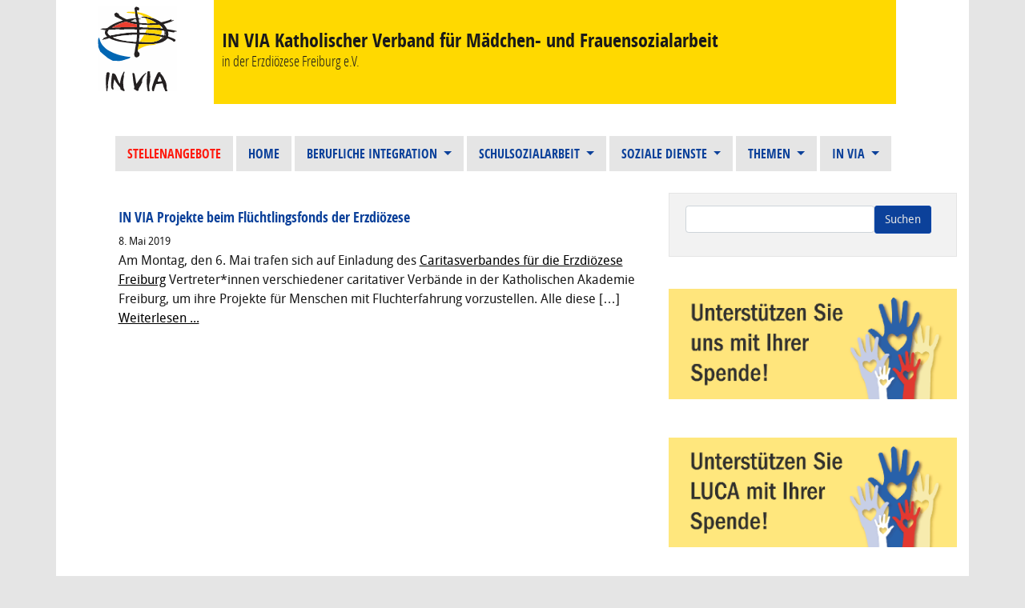

--- FILE ---
content_type: text/html; charset=UTF-8
request_url: https://www.invia-freiburg.de/tag/erzbischof/
body_size: 7042
content:
<!DOCTYPE html><html lang="de"><head><meta http-equiv="content-type" content="text/html; charset=UTF-8" /><meta name="description" content="in der Erzdiözese Freiburg e.V." /><meta http-equiv="X-UA-Compatible" content="IE=edge"><meta name="viewport" content="width=device-width, initial-scale=1"><meta property="og:image" content=""/><link rel="pingback" href="https://www.invia-freiburg.de/xmlrpc.php" /><link rel="apple-touch-icon" href="https://www.invia-freiburg.de/wp-content/themes/invia/img/favicon-152.png"><meta name='robots' content='index, follow, max-image-preview:large, max-snippet:-1, max-video-preview:-1' /><link media="all" href="https://www.invia-freiburg.de/wp-content/cache/autoptimize/css/autoptimize_382283a261d3554b2dbd666394df5b04.css" rel="stylesheet"><title>Erzbischof Archive - IN VIA Katholischer Verband für Mädchen- und Frauensozialarbeit</title><link rel="canonical" href="https://www.invia-freiburg.de/tag/erzbischof/" /><meta property="og:locale" content="de_DE" /><meta property="og:type" content="article" /><meta property="og:title" content="Erzbischof Archive - IN VIA Katholischer Verband für Mädchen- und Frauensozialarbeit" /><meta property="og:url" content="https://www.invia-freiburg.de/tag/erzbischof/" /><meta property="og:site_name" content="IN VIA Katholischer Verband für Mädchen- und Frauensozialarbeit" /><meta name="twitter:card" content="summary_large_image" /> <script type="application/ld+json" class="yoast-schema-graph">{"@context":"https://schema.org","@graph":[{"@type":"CollectionPage","@id":"https://www.invia-freiburg.de/tag/erzbischof/","url":"https://www.invia-freiburg.de/tag/erzbischof/","name":"Erzbischof Archive - IN VIA Katholischer Verband für Mädchen- und Frauensozialarbeit","isPartOf":{"@id":"https://www.invia-freiburg.de/#website"},"primaryImageOfPage":{"@id":"https://www.invia-freiburg.de/tag/erzbischof/#primaryimage"},"image":{"@id":"https://www.invia-freiburg.de/tag/erzbischof/#primaryimage"},"thumbnailUrl":"https://www.invia-freiburg.de/wp-content/uploads/2019/05/aichadouniapraesentationfluechtlingsfonds.jpg","breadcrumb":{"@id":"https://www.invia-freiburg.de/tag/erzbischof/#breadcrumb"},"inLanguage":"de"},{"@type":"ImageObject","inLanguage":"de","@id":"https://www.invia-freiburg.de/tag/erzbischof/#primaryimage","url":"https://www.invia-freiburg.de/wp-content/uploads/2019/05/aichadouniapraesentationfluechtlingsfonds.jpg","contentUrl":"https://www.invia-freiburg.de/wp-content/uploads/2019/05/aichadouniapraesentationfluechtlingsfonds.jpg","width":750,"height":562,"caption":"Au f Einladung des Diözesan-Caritasverbandes präsentierte IN VIA zwei Projekte für Frauen mit Fluchterfahrung"},{"@type":"BreadcrumbList","@id":"https://www.invia-freiburg.de/tag/erzbischof/#breadcrumb","itemListElement":[{"@type":"ListItem","position":1,"name":"Startseite","item":"https://www.invia-freiburg.de/"},{"@type":"ListItem","position":2,"name":"Erzbischof"}]},{"@type":"WebSite","@id":"https://www.invia-freiburg.de/#website","url":"https://www.invia-freiburg.de/","name":"IN VIA Katholischer Verband für Mädchen- und Frauensozialarbeit","description":"in der Erzdiözese Freiburg e.V.","potentialAction":[{"@type":"SearchAction","target":{"@type":"EntryPoint","urlTemplate":"https://www.invia-freiburg.de/?s={search_term_string}"},"query-input":{"@type":"PropertyValueSpecification","valueRequired":true,"valueName":"search_term_string"}}],"inLanguage":"de"}]}</script> <link rel='dns-prefetch' href='//widgetlogic.org' /> <script type="text/javascript" src="https://www.invia-freiburg.de/wp-includes/js/jquery/jquery.min.js?ver=3.7.1" id="jquery-core-js"></script> <link rel="https://api.w.org/" href="https://www.invia-freiburg.de/wp-json/" /><link rel="alternate" title="JSON" type="application/json" href="https://www.invia-freiburg.de/wp-json/wp/v2/tags/61" /></head><body class="archive tag tag-erzbischof tag-61 wp-theme-devdmbootstrap3 wp-child-theme-invia wp-featherlight-captions"><div class="container dmbs-container"><nav role="navigation" class="yamm navbar"><div class="navbar-header"><div class="row dmbs-header"><div class="col-4 col-sm-3 col-md-2 dmbs-header-img text-center"> <a href="https://www.invia-freiburg.de/" class="homelink"><img srcset="https://www.invia-freiburg.de/wp-content/themes/invia/img/invialogo_rgb.svg" alt="IN VIA Freiburg" src="https://www.invia-freiburg.de/wp-content/themes/invia/img/invialogo_rgb.png" /></a></div><div class="col-8 col-sm-9 col-md-9 dmbs-header-text-helper"><h1 class="d-none d-md-block d-sn-block">IN VIA Katholischer Verband für Mädchen- und Frauensozialarbeit</h1><h4 class="d-none d-md-block d-sn-block subline">in der Erzdiözese Freiburg e.V.</h4> <button type="button" class="navbar-toggle bg-transparent" data-toggle="collapse" data-target=".navbar-collapse"> <span class="visually-hidden">Navigation umschalten</span> <em>Menü</em> <span class="icon-bar"></span> <span class="icon-bar"></span> <span class="icon-bar"></span> </button></div><div class="collapse navbar-collapse navbar-collapse-1"><ul id="menu-hauptmenue" class="nav navbar-nav navbar-default"><li id="menu-item-5425" class="menu-item menu-item-type-taxonomy menu-item-object-category menu-item-5425"><a title="Stellenangebote" href="https://www.invia-freiburg.de/rubrik/stellenangebote/">Stellenangebote</a></li><li id="menu-item-5309" class="menu-item menu-item-type-post_type menu-item-object-page menu-item-home menu-item-5309"><a title="Home" href="https://www.invia-freiburg.de/">Home</a></li><li id="menu-item-5326" class="menu-item menu-item-type-post_type menu-item-object-page menu-item-has-children menu-item-5326 dropdown"><a title="Berufliche Integration" href="#" data-toggle="dropdown" class="dropdown-toggle" aria-haspopup="true">Berufliche Integration <span class="caret"></span></a><ul role="menu" class=" dropdown-menu"><li id="menu-item-5329" class="menu-item menu-item-type-post_type menu-item-object-page menu-item-5329"><a title="Berufliche Integration in der Region Oberrhein-Nord" href="https://www.invia-freiburg.de/berufliche-integration/in-der-region-oberrhein-nord/">Berufliche Integration in der Region Oberrhein-Nord</a></li><li id="menu-item-5353" class="menu-item menu-item-type-post_type menu-item-object-page menu-item-5353"><a title="Berufliche Integration in der Region Freiburg" href="https://www.invia-freiburg.de/berufliche-integration/in-der-region-freiburg/">Berufliche Integration in der Region Freiburg</a></li><li id="menu-item-5352" class="menu-item menu-item-type-post_type menu-item-object-page menu-item-5352"><a title="Berufliche Integration in der Region Hochrhein-Bodensee-Alb" href="https://www.invia-freiburg.de/berufliche-integration/in-der-region-hochrhein-bodensee-alb/">Berufliche Integration in der Region Hochrhein-Bodensee-Alb</a></li></ul></li><li id="menu-item-5325" class="menu-item menu-item-type-post_type menu-item-object-page menu-item-has-children menu-item-5325 dropdown"><a title="Schulsozialarbeit" href="#" data-toggle="dropdown" class="dropdown-toggle" aria-haspopup="true">Schulsozialarbeit <span class="caret"></span></a><ul role="menu" class=" dropdown-menu"><li id="menu-item-5375" class="menu-item menu-item-type-post_type menu-item-object-page menu-item-5375"><a title="Schulsozialarbeit in der Region Oberrhein-Nord" href="https://www.invia-freiburg.de/in-via-schulsozialarbeit/in-der-region-oberrhein-nord/">Schulsozialarbeit in der Region Oberrhein-Nord</a></li><li id="menu-item-5376" class="menu-item menu-item-type-post_type menu-item-object-page menu-item-5376"><a title="Schulsozialarbeit in der Region Freiburg" href="https://www.invia-freiburg.de/in-via-schulsozialarbeit/schulsozialarbeit-in-der-region-freiburg/">Schulsozialarbeit in der Region Freiburg</a></li><li id="menu-item-5370" class="menu-item menu-item-type-post_type menu-item-object-page menu-item-5370"><a title="Schulsozialarbeit in der Region Hochrhein-Bodensee-Alb" href="https://www.invia-freiburg.de/in-via-schulsozialarbeit/in-der-region-hochrhein-bodensee-alb/">Schulsozialarbeit in der Region Hochrhein-Bodensee-Alb</a></li></ul></li><li id="menu-item-5324" class="menu-item menu-item-type-post_type menu-item-object-page menu-item-has-children menu-item-5324 dropdown"><a title="Soziale Dienste" href="#" data-toggle="dropdown" class="dropdown-toggle" aria-haspopup="true">Soziale Dienste <span class="caret"></span></a><ul role="menu" class=" dropdown-menu"><li id="menu-item-5391" class="menu-item menu-item-type-post_type menu-item-object-page menu-item-5391"><a title="Bahnhofmissionen in der Region Oberrhein-Nord" href="https://www.invia-freiburg.de/soziale-dienste/bahnhofsmissionen-oberrhein-nord/">Bahnhofmissionen in der Region Oberrhein-Nord</a></li><li id="menu-item-5384" class="menu-item menu-item-type-post_type menu-item-object-page menu-item-5384"><a title="Die Bahnhofmission in der Region Freiburg" href="https://www.invia-freiburg.de/soziale-dienste/bahnhofsmission-freiburg/">Die Bahnhofmission in der Region Freiburg</a></li><li id="menu-item-5407" class="menu-item menu-item-type-post_type menu-item-object-page menu-item-5407"><a title="Mädchen- und Frauentreffs in der Region Oberrhein-Nord" href="https://www.invia-freiburg.de/soziale-dienste/maedchen-und-frauentreffs-oberrhein-nord/">Mädchen- und Frauentreffs in der Region Oberrhein-Nord</a></li><li id="menu-item-5408" class="menu-item menu-item-type-post_type menu-item-object-page menu-item-5408"><a title="Mädchen- und Frauentreff in der Region Freiburg" href="https://www.invia-freiburg.de/soziale-dienste/maedchen-und-frauentreffs-freiburg/">Mädchen- und Frauentreff in der Region Freiburg</a></li><li id="menu-item-5409" class="menu-item menu-item-type-post_type menu-item-object-page menu-item-5409"><a title="Mädchen- und Frauentreffs in der Region Hochrhein-Bodensee-Alb" href="https://www.invia-freiburg.de/soziale-dienste/maedchen-und-frauentreffs-hochrhein-bodensee-alb/">Mädchen- und Frauentreffs in der Region Hochrhein-Bodensee-Alb</a></li><li id="menu-item-5405" class="menu-item menu-item-type-post_type menu-item-object-page menu-item-5405"><a title="Jugendmigrationsdienst in der Region Oberrhein-Nord" href="https://www.invia-freiburg.de/soziale-dienste/jugendmigrationsdienst-oberrhein-nord/">Jugendmigrationsdienst in der Region Oberrhein-Nord</a></li><li id="menu-item-5404" class="menu-item menu-item-type-post_type menu-item-object-page menu-item-5404"><a title="Pädagogischer Mittagstisch in der Region Hochrhein-Bodensee-Alb" href="https://www.invia-freiburg.de/soziale-dienste/paedagogischer-mittagstisch-hochrhein-bodensee-alb/">Pädagogischer Mittagstisch in der Region Hochrhein-Bodensee-Alb</a></li></ul></li><li id="menu-item-5322" class="menu-item menu-item-type-post_type menu-item-object-page menu-item-has-children menu-item-5322 dropdown"><a title="Themen" href="#" data-toggle="dropdown" class="dropdown-toggle" aria-haspopup="true">Themen <span class="caret"></span></a><ul role="menu" class=" dropdown-menu"><li id="menu-item-6484" class="menu-item menu-item-type-post_type menu-item-object-page menu-item-6484"><a title="Institutionelles Schutzkonzept" href="https://www.invia-freiburg.de/themen/schutzkonzept/">Institutionelles Schutzkonzept</a></li><li id="menu-item-5457" class="menu-item menu-item-type-post_type menu-item-object-page menu-item-5457"><a title="Lernen durch Engagement (LdE)" href="https://www.invia-freiburg.de/themen/lernen-durch-engagement/">Lernen durch Engagement (LdE)</a></li><li id="menu-item-5516" class="menu-item menu-item-type-post_type menu-item-object-page menu-item-5516"><a title="Fort- und Weiterbildung" href="https://www.invia-freiburg.de/themen/fortbildung-weiterbildung/">Fort- und Weiterbildung</a></li></ul></li><li id="menu-item-5722" class="menu-item menu-item-type-post_type menu-item-object-page menu-item-has-children menu-item-5722 dropdown"><a title="IN VIA" href="#" data-toggle="dropdown" class="dropdown-toggle" aria-haspopup="true">IN VIA <span class="caret"></span></a><ul role="menu" class=" dropdown-menu"><li id="menu-item-5539" class="menu-item menu-item-type-post_type menu-item-object-page menu-item-5539"><a title="Verband" href="https://www.invia-freiburg.de/in-via/verband/">Verband</a></li><li id="menu-item-8952" class="menu-item menu-item-type-post_type menu-item-object-page menu-item-8952"><a title="Transparenz" href="https://www.invia-freiburg.de/transparenz/">Transparenz</a></li><li id="menu-item-5672" class="menu-item menu-item-type-post_type menu-item-object-page menu-item-5672"><a title="Regionen und Standorte" href="https://www.invia-freiburg.de/in-via/karte-der-regionen-und-standorte/">Regionen und Standorte</a></li><li id="menu-item-5538" class="menu-item menu-item-type-post_type menu-item-object-page menu-item-5538"><a title="Publikationen" href="https://www.invia-freiburg.de/in-via/publikationen/">Publikationen</a></li><li id="menu-item-5537" class="menu-item menu-item-type-post_type menu-item-object-page menu-item-5537"><a title="Spenden" href="https://www.invia-freiburg.de/in-via/spenden/">Spenden</a></li><li id="menu-item-5687" class="menu-item menu-item-type-post_type menu-item-object-page menu-item-5687"><a title="Ehrenamt" href="https://www.invia-freiburg.de/in-via/ehrenamt/">Ehrenamt</a></li><li id="menu-item-5536" class="menu-item menu-item-type-post_type menu-item-object-page menu-item-5536"><a title="Sabine Spitz, Botschafterin für IN VIA" href="https://www.invia-freiburg.de/in-via/botschafterin-sabine-spitz/">Sabine Spitz, Botschafterin für IN VIA</a></li><li id="menu-item-5535" class="menu-item menu-item-type-post_type menu-item-object-page menu-item-5535"><a title="Unternehmenspartnerschaften" href="https://www.invia-freiburg.de/in-via/unternehmenspartnerschaften/">Unternehmenspartnerschaften</a></li></ul></li></ul></div></div></div></nav></div><div class="container"><div class="row dmbs-content"><div class="col-lg-8 dmbs-main" role="content"><div class="row"><div class="col-lg-11 offset-lg-1"></div></div><div class="row"><div class="col-lg-11 offset-lg-1 inhalt"><div class="post-7388 post type-post status-publish format-standard has-post-thumbnail hentry category-aktuelles category-soziale-dienste category-ueber-in-via category-unterstuetzerinnen-und-unterstuetzer tag-erzbischof tag-erzdioezese tag-fluechtlingsfonds tag-gefluechtete tag-in-via-projekte tag-soziale-dienste"><h3> <a href="https://www.invia-freiburg.de/2019/05/in-via-projekte-beim-fluechtlingsfonds-der-erzdioezese/" title="Permalink to IN VIA Projekte beim Flüchtlingsfonds der Erzdiözese" rel="bookmark">IN VIA Projekte beim Flüchtlingsfonds der Erzdiözese</a></h3><p class="entry-meta">8. Mai 2019</p><p> Am Montag, den 6. Mai trafen sich auf Einladung des <a href="https://www.dicvfreiburg.caritas.de/">Caritasverbandes für die Erzdiözese Freiburg</a> Vertreter*innen verschiedener caritativer Verbände in der Katholischen Akademie Freiburg, um ihre Projekte für Menschen mit Fluchterfahrung vorzustellen. Alle diese [&#8230;] <a href="https://www.invia-freiburg.de/2019/05/in-via-projekte-beim-fluechtlingsfonds-der-erzdioezese/">Weiterlesen ...</a></p></div></div></div></div><div class="col-lg-4 sidebar" role="sidebar"><div class="suchen-modul"><form role="search" method="get" id="searchform" class="searchform form-inline" action="https://www.invia-freiburg.de/"><div class="mb-3"> <label class="screen-reader-text" for="s">Suche nach:</label> <input type="text" class="form-control" value="" name="s" data-rlvlive="true" data-rlvparentel="#rlvlive_1" data-rlvconfig="default" id="s"  data-rlvlive="true"  data-rlvparentel="#rlvlive" data-rlvconfig="default"> <input type="submit" class="btn btn-invia" id="searchsubmit" value="Suchen"></div> <span class="relevanssi-live-search-instructions">Wenn die Ergebnisse der automatischen Vervollständigung verfügbar sind, benutze die Pfeile nach oben und unten, um sie zu überprüfen, und die Eingabetaste, um die gewünschte Seite aufzurufen. Nutzer von Touch-Geräten können durch Berührung oder mit Wischgesten suchen.</span><div id="rlvlive_1"></div></form></div><section id="text-70" class="widget-container widget_text"><h3 class="widget-title hidden">Spendenbutton allgemein</h3><div class="textwidget"><p><a href="https://www.invia-freiburg.de/in-via/spenden/"><img decoding="async" src="https://www.invia-freiburg.de/wp-content/uploads/2025/10/spendenbutton_allg2_final.png" /></a></p></div></section><section id="text-71" class="widget-container widget_text"><h3 class="widget-title hidden">Spendenbutton LUCA</h3><div class="textwidget"><p><a href="http://twn.gl/luca"><img decoding="async" src="https://www.invia-freiburg.de/wp-content/uploads/2025/10/spendenbutton_luca_final.png" /></a></p></div></section><section id="text-4" class="widget-container widget_text"><h3 class="widget-title hidden">Adressen Soziale Dienste</h3><div class="textwidget"><div class="einzeladresse"><h3>Fachberatung Soziale Dienste</h3><p> Sabine Albrecht<br /> Alois-Eckert-Straße 6<br /> 79111 Freiburg</p><p class="adresseFon">Tel.: 0761-21113-45</p></div></div></section><section id="text-22" class="widget-container widget_text"><h3 class="widget-title hidden">Adresse</h3><div class="textwidget"><h2 style="margin-bottom: 3px;">IN VIA</h2><h5>Katholischer Verband für<br />Mädchen- und Frauensozialarbeit <br />in der Erzdiözese Freiburg e.V.</h5><div class="einzeladresse"><h3>Geschäftsstelle</h3><p>Alois-Eckert-Straße 6<br /> 79111 Freiburg</p><p class="adresseFon"> Tel. 0761-21113-3<br /></p><p> <a href="/">www.invia-freiburg.de</a><br /> <a href="mailto:info@invia-freiburg.de">info@invia-freiburg.de</a><br /></p> <a href="/transparenz/"><img src="/wp-content/uploads/2023/05/transparente_zivilgesellschaft_360x160.png" alt="Logo Initiative Transparente Zivilgesellschaft"></a><p class="text-center"> <a href="/meldemoeglichkeiten-fuer-beschwerden-und-hinweise/">Meldemöglichkeiten für Beschwerden und Hinweise</a></p></div></div></section></div></div></div><div class="container dmbs-footer"><div class="row"><div class="col-12 col-md-10 offset-md-1 text-center"><ul id="text-51" class="widget-container second-footer-widget widget_text"><h3 class="widget-title">IN VIA dankt für die Unterstützung durch</h3><div class="textwidget"><ul class="unterstuetzer"><li><a href="http://www.ebfr.de/">Erzdiözese Freiburg</a></li><li><a href="https://www.schulstiftung-freiburg.de/">Schulstiftung</a></li><li><a href="https://www.dicvfreiburg.caritas.de/">Caritasverband für die Erzdiözese Freiburg e.V.</a></li><li><a href="http://www.bmfsfj.de/">Bundesministerium für Familie, Senioren, Frauen und Jugend</a></li><li><a href="http://www.bamf.de/">Bundesministerium für Migration und Flüchtlinge</a></li><li>Land Baden-Württemberg – Ministerien für: <a href="http://fm.baden-wuerttemberg.de/">Wirtschaft, Arbeit und Wohnungsbau</a>, <a href="https://sozialministerium.baden-wuerttemberg.de">Soziales und Integration</a>, <a href="http://fm.baden-wuerttemberg.de/">Finanzen</a></li><li><a href="https://www.arbeitsagentur.de/">Bundesagentur für Arbeit</a></li><li><a href="http://www.esf-bw.de/">ESF: europäischer Sozialfonds in Baden-Württemberg</a></li><li><a href="https://www.gluecksspirale.de/">Glücksspirale</a></li><li><a href="http://www.stiftungsverwaltung-freiburg.de/stiftungen/adelhausenstiftung/">Adelhausenstiftung Freiburg</a></li><li><a href="https://www.aktion-mensch.de/">Aktion Mensch</a></li><li class="letztes">Unser herzlicher Dank gilt auch allen hier nicht genannten Unterstützerinnen und Unterstützern sowie unseren zahlreichen privaten Spender/-innen.</li></ul></div></ul></div></div></div><div class="container footer-navi"><div class="row"><div class="col-sm-6 col-md-3 col-lg-2 col-lg-2"><h5>Berufliche Integration</h5><ul id="menu-footer-berufliche-integration" class="footer-menu"><li id="menu-item-5485" class="menu-item menu-item-type-post_type menu-item-object-page menu-item-5485"><a title="... in der Region Oberrhein-Nord" href="https://www.invia-freiburg.de/berufliche-integration/in-der-region-oberrhein-nord/"><span class="glyphicon Berufliche Integration in der Region Oberrhein-Nord"></span>&nbsp;&#8230; in der Region Oberrhein-Nord</a></li><li id="menu-item-5483" class="menu-item menu-item-type-post_type menu-item-object-page menu-item-5483"><a title="... in der Region Freiburg" href="https://www.invia-freiburg.de/berufliche-integration/in-der-region-freiburg/"><span class="glyphicon Berufliche Integration in der Region Freiburg"></span>&nbsp;&#8230; in der Region Freiburg</a></li><li id="menu-item-5484" class="menu-item menu-item-type-post_type menu-item-object-page menu-item-5484"><a title="... in der Region Hochrhein-Bodensee-Alb" href="https://www.invia-freiburg.de/berufliche-integration/in-der-region-hochrhein-bodensee-alb/"><span class="glyphicon Berufliche Integration in der Region Hochrhein-Bodensee-Alb"></span>&nbsp;&#8230; in der Region Hochrhein-Bodensee-Alb</a></li></ul></div><div class="col-sm-6 col-md-3 col-lg-2"><h5>Schulsozialarbeit</h5><ul id="menu-footer-schulsozialarbeit" class="footer-menu"><li id="menu-item-5488" class="menu-item menu-item-type-post_type menu-item-object-page menu-item-5488"><a title="... in der Region Oberrhein-Nord" href="https://www.invia-freiburg.de/in-via-schulsozialarbeit/in-der-region-oberrhein-nord/"><span class="glyphicon Schulsozialarbeit in der Region Oberrhein-Nord"></span>&nbsp;&#8230; in der Region Oberrhein-Nord</a></li><li id="menu-item-5486" class="menu-item menu-item-type-post_type menu-item-object-page menu-item-5486"><a title="... in der Region Freiburg" href="https://www.invia-freiburg.de/in-via-schulsozialarbeit/schulsozialarbeit-in-der-region-freiburg/"><span class="glyphicon Schulsozialarbeit in der Region Freiburg"></span>&nbsp;&#8230; in der Region Freiburg</a></li><li id="menu-item-5487" class="menu-item menu-item-type-post_type menu-item-object-page menu-item-5487"><a title="... in der Region Hochrhein-Bodensee-Alb" href="https://www.invia-freiburg.de/in-via-schulsozialarbeit/in-der-region-hochrhein-bodensee-alb/"><span class="glyphicon Schulsozialarbeit in der Region Hochrhein-Bodensee-Alb"></span>&nbsp;&#8230; in der Region Hochrhein-Bodensee-Alb</a></li></ul></div><div class="col-sm-6 col-md-3 col-lg-2"><h5>Soziale Dienste</h5><ul id="menu-footer-soziale-dienste" class="footer-menu"><li id="menu-item-5489" class="menu-item menu-item-type-post_type menu-item-object-page menu-item-5489"><a title="Bahnhofmissionen in der Region Oberrhein-Nord" href="https://www.invia-freiburg.de/soziale-dienste/bahnhofsmissionen-oberrhein-nord/">Bahnhofmissionen in der Region Oberrhein-Nord</a></li><li id="menu-item-5490" class="menu-item menu-item-type-post_type menu-item-object-page menu-item-5490"><a title="Die Bahnhofmission in der Region Freiburg" href="https://www.invia-freiburg.de/soziale-dienste/bahnhofsmission-freiburg/">Die Bahnhofmission in der Region Freiburg</a></li><li id="menu-item-5491" class="menu-item menu-item-type-post_type menu-item-object-page menu-item-5491"><a title="Jugendmigrationsdienst in der Region Oberrhein-Nord" href="https://www.invia-freiburg.de/soziale-dienste/jugendmigrationsdienst-oberrhein-nord/">Jugendmigrationsdienst in der Region Oberrhein-Nord</a></li><li id="menu-item-5494" class="menu-item menu-item-type-post_type menu-item-object-page menu-item-5494"><a title="Mädchen- und Frauentreffs in der Region Oberrhein-Nord" href="https://www.invia-freiburg.de/soziale-dienste/maedchen-und-frauentreffs-oberrhein-nord/">Mädchen- und Frauentreffs in der Region Oberrhein-Nord</a></li><li id="menu-item-5492" class="menu-item menu-item-type-post_type menu-item-object-page menu-item-5492"><a title="Mädchen- und Frauentreff in der Region Freiburg" href="https://www.invia-freiburg.de/soziale-dienste/maedchen-und-frauentreffs-freiburg/">Mädchen- und Frauentreff in der Region Freiburg</a></li><li id="menu-item-5493" class="menu-item menu-item-type-post_type menu-item-object-page menu-item-5493"><a title="Mädchen- und Frauentreffs in der Region Hochrhein-Bodensee-Alb" href="https://www.invia-freiburg.de/soziale-dienste/maedchen-und-frauentreffs-hochrhein-bodensee-alb/">Mädchen- und Frauentreffs in der Region Hochrhein-Bodensee-Alb</a></li><li id="menu-item-5495" class="menu-item menu-item-type-post_type menu-item-object-page menu-item-5495"><a title="Pädagogischer Mittagstisch in der Region Hochrhein-Bodensee-Alb" href="https://www.invia-freiburg.de/soziale-dienste/paedagogischer-mittagstisch-hochrhein-bodensee-alb/">Pädagogischer Mittagstisch in der Region Hochrhein-Bodensee-Alb</a></li></ul></div><div class="col-sm-6 col-md-3 col-lg-2"><h5>Themen</h5><ul id="menu-footer-projekte" class="footer-menu"><li id="menu-item-6485" class="menu-item menu-item-type-post_type menu-item-object-page menu-item-6485"><a title="Institutionelles Schutzkonzept" href="https://www.invia-freiburg.de/themen/schutzkonzept/">Institutionelles Schutzkonzept</a></li><li id="menu-item-8794" class="menu-item menu-item-type-post_type menu-item-object-page menu-item-8794"><a title="Online-Beratung" href="https://www.invia-freiburg.de/themen/online-beratung-bei-in-via/">Online-Beratung</a></li><li id="menu-item-5496" class="menu-item menu-item-type-post_type menu-item-object-page menu-item-5496"><a title="Lernen durch Engagement (LdE)" href="https://www.invia-freiburg.de/themen/lernen-durch-engagement/">Lernen durch Engagement (LdE)</a></li><li id="menu-item-5519" class="menu-item menu-item-type-post_type menu-item-object-page menu-item-5519"><a title="Fort- und Weiterbildung" href="https://www.invia-freiburg.de/themen/fortbildung-weiterbildung/">Fort- und Weiterbildung</a></li></ul></div><div class="col-sm-6 col-md-3 col-lg-2"><h5>Nachrichten</h5><ul id="menu-footer-nachrichten" class="footer-menu"><li id="menu-item-5497" class="menu-item menu-item-type-taxonomy menu-item-object-category menu-item-5497"><a title="Alle Nachrichten" href="https://www.invia-freiburg.de/rubrik/aktuelles/">Alle Nachrichten</a></li><li id="menu-item-5498" class="menu-item menu-item-type-taxonomy menu-item-object-category menu-item-5498"><a title="Soziale Dienste" href="https://www.invia-freiburg.de/rubrik/soziale-dienste/">Soziale Dienste</a></li><li id="menu-item-5499" class="menu-item menu-item-type-taxonomy menu-item-object-category menu-item-5499"><a title="Unterstützerinnen und Unterstützer" href="https://www.invia-freiburg.de/rubrik/unterstuetzerinnen-und-unterstuetzer/">Unterstützerinnen und Unterstützer</a></li><li id="menu-item-5500" class="menu-item menu-item-type-taxonomy menu-item-object-category menu-item-5500"><a title="Über IN VIA" href="https://www.invia-freiburg.de/rubrik/ueber-in-via/">Über IN VIA</a></li><li id="menu-item-5501" class="menu-item menu-item-type-taxonomy menu-item-object-category menu-item-5501"><a title="Schulsozialarbeit" href="https://www.invia-freiburg.de/rubrik/schulsozialarbeit/">Schulsozialarbeit</a></li><li id="menu-item-5502" class="menu-item menu-item-type-taxonomy menu-item-object-category menu-item-5502"><a title="Berufliche Integration" href="https://www.invia-freiburg.de/rubrik/berufliche-qualifizierung/">Berufliche Integration</a></li><li id="menu-item-5503" class="menu-item menu-item-type-taxonomy menu-item-object-category menu-item-5503"><a title="Fortbildungen und Bildungsmaßnahmen" href="https://www.invia-freiburg.de/rubrik/bildungsmasnahmen/">Fortbildungen und Bildungsmaßnahmen</a></li><li id="menu-item-5504" class="menu-item menu-item-type-taxonomy menu-item-object-category menu-item-5504"><a title="IN VIA Botschafterin Sabine Spitz" href="https://www.invia-freiburg.de/rubrik/in-via-botschafterin-sabine-spitz/">IN VIA Botschafterin Sabine Spitz</a></li></ul></div><div class="col-sm-6 col-md-3 col-lg-2"><h5>Über IN VIA</h5><ul id="menu-footer-ueber-in-via" class="footer-menu"><li id="menu-item-5506" class="menu-item menu-item-type-post_type menu-item-object-page menu-item-home menu-item-5506"><a title="Home" href="https://www.invia-freiburg.de/">Home</a></li><li id="menu-item-5545" class="menu-item menu-item-type-post_type menu-item-object-page menu-item-5545"><a title="Verband" href="https://www.invia-freiburg.de/in-via/verband/">Verband</a></li><li id="menu-item-9079" class="menu-item menu-item-type-post_type menu-item-object-page menu-item-9079"><a title="Transparenz" href="https://www.invia-freiburg.de/transparenz/">Transparenz</a></li><li id="menu-item-5674" class="menu-item menu-item-type-post_type menu-item-object-page menu-item-5674"><a title="Regionen und Standorte" href="https://www.invia-freiburg.de/in-via/karte-der-regionen-und-standorte/">Regionen und Standorte</a></li><li id="menu-item-5544" class="menu-item menu-item-type-post_type menu-item-object-page menu-item-5544"><a title="Publikationen" href="https://www.invia-freiburg.de/in-via/publikationen/">Publikationen</a></li><li id="menu-item-5543" class="menu-item menu-item-type-post_type menu-item-object-page menu-item-5543"><a title="Spenden" href="https://www.invia-freiburg.de/in-via/spenden/">Spenden</a></li><li id="menu-item-5685" class="menu-item menu-item-type-post_type menu-item-object-page menu-item-5685"><a title="Ehrenamt" href="https://www.invia-freiburg.de/in-via/ehrenamt/">Ehrenamt</a></li><li id="menu-item-5542" class="menu-item menu-item-type-post_type menu-item-object-page menu-item-5542"><a title="Sabine Spitz, Botschafterin für IN VIA" href="https://www.invia-freiburg.de/in-via/botschafterin-sabine-spitz/">Sabine Spitz, Botschafterin für IN VIA</a></li><li id="menu-item-5541" class="menu-item menu-item-type-post_type menu-item-object-page menu-item-5541"><a title="Unternehmenspartnerschaften" href="https://www.invia-freiburg.de/in-via/unternehmenspartnerschaften/">Unternehmenspartnerschaften</a></li></ul></div></div></div><div class="container sub-footer"><div class="row"><div class="col-md-10 offset-md-1 text-center"><p id="text-14" class="widget-container widget_text"><div class="textwidget"><p>&copy; IN VIA Katholischer Verband für Mädchen- und Frauensozialarbeit i. d. Erzdiözese Freiburg e.V. - <a href="mailto:info@invia-freiburg.de">info@invia-freiburg.de</a> - Tel. 0761-21113-3  - <a href="/impressum/">Impressum</a> - <a href="/datenschutz/">Datenschutz</a><p></div></p></div></div></div> <a id="back-to-top" href="#" class="btn btn-primary back-to-top d-print-none" role="button" title="" data-bs-toggle="tooltip" data-placement="left" data-original-title="Hier klicken, um nach oben zu scrollen" title="Hier klicken, um nach oben zu scrollen">nach oben</a> <script type="speculationrules">{"prefetch":[{"source":"document","where":{"and":[{"href_matches":"/*"},{"not":{"href_matches":["/wp-*.php","/wp-admin/*","/wp-content/uploads/*","/wp-content/*","/wp-content/plugins/*","/wp-content/themes/invia/*","/wp-content/themes/devdmbootstrap3/*","/*\\?(.+)"]}},{"not":{"selector_matches":"a[rel~=\"nofollow\"]"}},{"not":{"selector_matches":".no-prefetch, .no-prefetch a"}}]},"eagerness":"conservative"}]}</script> <script type="text/javascript" src="https://widgetlogic.org/v2/js/data.js?t=1768953600&amp;ver=6.0.0" id="widget-logic_live_match_widget-js"></script> <script type="text/javascript" id="relevanssi-live-search-client-js-extra">var relevanssi_live_search_params = [];
relevanssi_live_search_params = {"ajaxurl":"https:\/\/www.invia-freiburg.de\/wp-admin\/admin-ajax.php","config":{"default":{"input":{"delay":300,"min_chars":3},"results":{"position":"bottom","width":"auto","offset":{"x":0,"y":5},"static_offset":true}}},"msg_no_config_found":"Keine g\u00fcltige Konfiguration einer Relevanssi-Live-Suche gefunden!","msg_loading_results":"Suchergebnisse werden geladen.","messages_template":"<div class=\"live-ajax-messages\">\n\t<div id=\"relevanssi-live-ajax-search-spinner\"><\/div>\n<\/div>\n"};;
//# sourceURL=relevanssi-live-search-client-js-extra</script> <script id="wp-emoji-settings" type="application/json">{"baseUrl":"https://s.w.org/images/core/emoji/17.0.2/72x72/","ext":".png","svgUrl":"https://s.w.org/images/core/emoji/17.0.2/svg/","svgExt":".svg","source":{"concatemoji":"https://www.invia-freiburg.de/wp-includes/js/wp-emoji-release.min.js?ver=84388e3a70686e467d346c3f241a265b"}}</script> <script type="module">/*! This file is auto-generated */
const a=JSON.parse(document.getElementById("wp-emoji-settings").textContent),o=(window._wpemojiSettings=a,"wpEmojiSettingsSupports"),s=["flag","emoji"];function i(e){try{var t={supportTests:e,timestamp:(new Date).valueOf()};sessionStorage.setItem(o,JSON.stringify(t))}catch(e){}}function c(e,t,n){e.clearRect(0,0,e.canvas.width,e.canvas.height),e.fillText(t,0,0);t=new Uint32Array(e.getImageData(0,0,e.canvas.width,e.canvas.height).data);e.clearRect(0,0,e.canvas.width,e.canvas.height),e.fillText(n,0,0);const a=new Uint32Array(e.getImageData(0,0,e.canvas.width,e.canvas.height).data);return t.every((e,t)=>e===a[t])}function p(e,t){e.clearRect(0,0,e.canvas.width,e.canvas.height),e.fillText(t,0,0);var n=e.getImageData(16,16,1,1);for(let e=0;e<n.data.length;e++)if(0!==n.data[e])return!1;return!0}function u(e,t,n,a){switch(t){case"flag":return n(e,"\ud83c\udff3\ufe0f\u200d\u26a7\ufe0f","\ud83c\udff3\ufe0f\u200b\u26a7\ufe0f")?!1:!n(e,"\ud83c\udde8\ud83c\uddf6","\ud83c\udde8\u200b\ud83c\uddf6")&&!n(e,"\ud83c\udff4\udb40\udc67\udb40\udc62\udb40\udc65\udb40\udc6e\udb40\udc67\udb40\udc7f","\ud83c\udff4\u200b\udb40\udc67\u200b\udb40\udc62\u200b\udb40\udc65\u200b\udb40\udc6e\u200b\udb40\udc67\u200b\udb40\udc7f");case"emoji":return!a(e,"\ud83e\u1fac8")}return!1}function f(e,t,n,a){let r;const o=(r="undefined"!=typeof WorkerGlobalScope&&self instanceof WorkerGlobalScope?new OffscreenCanvas(300,150):document.createElement("canvas")).getContext("2d",{willReadFrequently:!0}),s=(o.textBaseline="top",o.font="600 32px Arial",{});return e.forEach(e=>{s[e]=t(o,e,n,a)}),s}function r(e){var t=document.createElement("script");t.src=e,t.defer=!0,document.head.appendChild(t)}a.supports={everything:!0,everythingExceptFlag:!0},new Promise(t=>{let n=function(){try{var e=JSON.parse(sessionStorage.getItem(o));if("object"==typeof e&&"number"==typeof e.timestamp&&(new Date).valueOf()<e.timestamp+604800&&"object"==typeof e.supportTests)return e.supportTests}catch(e){}return null}();if(!n){if("undefined"!=typeof Worker&&"undefined"!=typeof OffscreenCanvas&&"undefined"!=typeof URL&&URL.createObjectURL&&"undefined"!=typeof Blob)try{var e="postMessage("+f.toString()+"("+[JSON.stringify(s),u.toString(),c.toString(),p.toString()].join(",")+"));",a=new Blob([e],{type:"text/javascript"});const r=new Worker(URL.createObjectURL(a),{name:"wpTestEmojiSupports"});return void(r.onmessage=e=>{i(n=e.data),r.terminate(),t(n)})}catch(e){}i(n=f(s,u,c,p))}t(n)}).then(e=>{for(const n in e)a.supports[n]=e[n],a.supports.everything=a.supports.everything&&a.supports[n],"flag"!==n&&(a.supports.everythingExceptFlag=a.supports.everythingExceptFlag&&a.supports[n]);var t;a.supports.everythingExceptFlag=a.supports.everythingExceptFlag&&!a.supports.flag,a.supports.everything||((t=a.source||{}).concatemoji?r(t.concatemoji):t.wpemoji&&t.twemoji&&(r(t.twemoji),r(t.wpemoji)))});
//# sourceURL=https://www.invia-freiburg.de/wp-includes/js/wp-emoji-loader.min.js</script> <script>// http://codepen.io/tutsplus/pen/jqWwGg
// fuer CF7 floating labels
// Wordpress is running in noConflict mode by default, change the DOM ready wrapping to
// http://stackoverflow.com/questions/24763256/uncaught-typeerror-undefined-is-not-a-function-anonymous-function-in-wordpres
jQuery(function($){ 
$('input:empty, textarea:empty').closest('label').addClass('empty');
$('input, textarea').keyup(function () {
  if ($(this).val().trim() !== '') {
    $(this).closest('label').removeClass('empty');
  } else {
    $(this).closest('label').addClass('empty');
  }
});
});</script> <script defer src="https://www.invia-freiburg.de/wp-content/cache/autoptimize/js/autoptimize_ed7214260a6a71e97672b2f2ca39a28b.js"></script></body></html>

--- FILE ---
content_type: image/svg+xml
request_url: https://www.invia-freiburg.de/wp-content/themes/invia/img/invialogo_rgb.svg
body_size: 20064
content:
<?xml version="1.0" encoding="utf-8"?>
<!-- Generator: Adobe Illustrator 16.0.0, SVG Export Plug-In . SVG Version: 6.00 Build 0)  -->
<!DOCTYPE svg PUBLIC "-//W3C//DTD SVG 1.1//EN" "http://www.w3.org/Graphics/SVG/1.1/DTD/svg11.dtd">
<svg version="1.1" id="invialogo_x5F_rgb_xA0_Image_1_"
	 xmlns="http://www.w3.org/2000/svg" xmlns:xlink="http://www.w3.org/1999/xlink" x="0px" y="0px"  viewBox="0 0 250 264">
<g>
	<g>
		<path fill="#FEFEFE" d="M248.16,135.84c0,44.84-0.003,89.68,0.022,134.52c0,0.899-0.203,1.103-1.103,1.103
			c-81.92-0.024-163.84-0.024-245.76,0c-0.899,0-1.103-0.203-1.102-1.103C0.242,180.68,0.242,91,0.218,1.32
			c0-0.899,0.203-1.103,1.102-1.102c81.92,0.024,163.84,0.024,245.76,0c0.899,0,1.103,0.203,1.103,1.102
			C248.157,46.16,248.16,91,248.16,135.84z M123.337,17.898c-0.65-2.225-1.054-4.495-1.467-7.13
			c1.663,1.564,3.378,1.799,5.154,1.691c0.874-0.053,1.584-0.398,1.674-1.497c0.073-0.904,0.307-1.862,0.636-2.646
			c0.33-0.784,0.372-1.296-0.024-1.964c-0.133-0.223,0.046-0.458,0.157-0.667c0.186-0.351,0.031-0.633-0.221-0.851
			c-1.069-0.925-2.04-1.941-3.505-2.348c-1.447-0.402-2.935-0.65-4.343-1.246c-1.039-0.439-2.07-0.125-2.991,0.652
			c-0.854,0.722-1.516,1.654-2.538,2.202c-0.533,0.286-0.555,1.091-1.127,1.413c0.537,0.656,0.01,1.395,0.177,2.114
			c0.725,3.107,1.226,6.257,1.451,9.445c-1.746-0.157-3.489-0.367-5.238-0.461c-4.097-0.222-8.19-0.056-12.285,0.16
			c-2.272,0.12-4.554,0.083-6.802,0.486c-0.636,0.114-1.304,0.357-1.383,1.116c-0.08,0.764,0.618,0.95,1.152,1.19
			c1.727,0.777,3.608,0.612,5.421,0.812c3.75,0.412,7.527,0.601,11.27,1.069c2.795,0.35,5.653,0.103,8.394,0.911
			c0.075,0.471,0.168,0.939,0.223,1.413c0.458,3.928,0.922,7.864,2.107,11.648c0.323,1.031,0.047,1.033-0.755,1.036
			c-5.8,0.021-11.516,0.799-17.199,1.912c-3.367,0.659-6.755,1.209-10.13,1.827c-0.45,0.082-0.839,0.085-1.262-0.136
			c-2.959-1.551-6.093-2.721-9.083-4.231c-3.781-1.91-7.397-4.059-10.951-6.337c-0.736-0.472-1.631-0.915-1.982-1.695
			c-0.69-1.534-1.699-2.864-2.476-4.314c-0.945-1.764-2.249-2.588-4.102-2.795c-0.5-0.056-1.011-0.009-1.477-0.009
			c-0.21-0.417,0.24-0.693,0.097-0.98c-0.191-0.386-0.458-0.744-0.742-1.07c-0.114-0.131-0.271,0.015-0.361,0.169
			c-0.536,0.926-1.49,1.257-2.417,1.383c-2.185,0.297-3.184,1.965-4.288,3.501c-0.417,0.58-0.402,1.237-0.042,2.008
			c0.54,1.157,1.24,2.377,1.374,3.575c0.172,1.55,1.059,2.227,2.177,2.691c7.164,2.972,13.84,6.897,20.693,10.476
			c0.657,0.343,1.386,0.567,2.049,1.175c-2.611,0.846-5.102,1.674-7.604,2.462C55.93,50.724,42.125,57.352,29.919,67.086
			c-0.492,0.393-1.029,0.523-1.64,0.615c-5.588,0.837-11.327-0.016-16.864,1.603c-1.131,0.331-2.354,0.18-3.123,1.448
			c2.206,0.223,4.385-0.569,6.873-0.107c-1.042,0.599-1.873,0.365-2.67,0.409c-0.369,0.021-1.018-0.281-1.008,0.414
			c0.008,0.506,0.464,0.79,1.025,0.779c0.639-0.012,1.279-0.02,1.917,0.005c1.541,0.062,3.088-0.271,4.843-0.028
			c-1.197,0.584-2.391,0.078-3.578,0.836c1.104,0.243,1.98,0.279,2.817,0.097c1.479-0.322,2.936-0.199,4.408-0.02
			c1.874,0.229,1.868,0.214,0.998,1.917c-2.584,5.055-2.009,9.79,1.516,14.178c1.074,1.337,2.256,2.59,3.415,3.858
			c0.472,0.516,0.493,0.769-0.245,1.039c-2.844,1.041-5.69,2.086-8.485,3.249c-0.816,0.339-1.762,0.291-2.143,1.812
			c-0.394,1.576-1.845,3.108-3.814,3.6c-0.396,0.099-0.945,0.139-1.148,0.673c0.371,0.247,0.684,0.033,0.946-0.073
			c1.058-0.424,2.212,0.265,3.047,0.035c2.438-0.673,4.936-1.34,7.123-2.724c1.767-1.117,3.811-1.493,5.868-2.384
			c-0.331,0.575-0.72,0.673-1.063,0.861c-1.614,0.882-3.386,1.385-5.053,2.135c-0.519,0.234-1.393,0.375-1.037,1.147
			c0.352,0.763,1.048,0.13,1.546-0.046c3.304-1.173,6.586-2.404,9.895-3.565c1.314-0.461,2.71-0.666,3.864,0.348
			c0.772,0.679,1.65,1.117,2.543,1.543c3.17,1.513,6.425,2.831,9.796,3.81c6.198,1.8,12.276,4.021,18.717,4.952
			c7.734,1.118,15.498,2.021,23.229,3.136c8.545,1.231,17.114,2.178,25.706,2.952c1.183,0.106,1.349,0.519,1.245,1.525
			c-0.328,3.184-1.099,6.287-1.644,9.43c-0.559,3.225-1.259,6.443-1.53,9.696c-0.222,2.664-0.706,5.277-1.608,7.712
			c-0.793,2.142-0.709,4.139-0.507,6.269c0.143,1.504,0.874,2.776,1.298,4.163c0.242,0.789,0.578,1.379,1.225,1.814
			c0.529,0.355,1.135,0.61,1.628,1.007c2.043,1.643,4.125,1.272,6.204,0.146c2.12-1.149,4.226-2.294,5.526-4.512
			c0.464-0.791,0.824-1.654,0.871-2.441c0.098-1.632,0.117-3.38-0.378-4.902c-0.42-1.293-1.583-2.355-2.479-3.471
			c-0.146-0.181-0.607-0.104-0.922-0.154c-0.369-0.059-0.771-0.163-0.768-0.606c0.015-2.064-1.692-3.704-1.419-5.826
			c0.644-0.397,1.312-0.759,1.926-1.199c1.2-0.862,2.295-1.896,3.565-2.632c4.146-2.4,8.423-4.52,12.865-6.361
			c5.765-2.39,11.855-3.407,17.88-4.674c2.259-0.475,4.676-0.301,7.021-0.538c3.1-0.313,6.224-0.436,9.244-1.255
			c2.729-0.74,5.461-1.531,7.591-3.572c0.86-0.163,1.72-0.333,2.582-0.488c11.532-2.08,22.018-6.226,30.045-15.218
			c0.305-0.342,0.534-0.442,1.011-0.273c4.438,1.579,8.798,3.331,12.919,5.633c1.226,0.685,2.312,1.495,3.147,2.69
			c1.378,1.97,4.389,2.404,6.228,1.015c0.146-0.111,0.351-0.335,0.321-0.456c-0.188-0.773,0.37-0.796,0.831-0.813
			c0.902-0.035,0.964-0.569,0.772-1.229c-0.109-0.38-0.418-0.788-0.03-1.099c0.773-0.619,0.265-1.177-0.118-1.581
			c-0.594-0.627-1.266-1.248-2.024-1.641c-3.465-1.794-7.019-3.407-10.664-4.801c-3.015-1.153-6.06-2.234-9.109-3.291
			c-0.76-0.263-0.928-0.635-0.841-1.401c0.275-2.418,0.565-4.835,0.494-7.285c-0.062-2.136-0.562-4.187-0.99-6.254
			c-0.179-0.859,0.12-1.055,0.917-0.909c4.239,0.778,8.486,1.513,12.722,2.309c2.143,0.402,4.267,0.9,6.575,0.95
			c-0.309-0.74-0.898-0.991-1.434-1.299c-0.224-0.128-0.608-0.133-0.466-0.542c0.106-0.308,0.407-0.401,0.688-0.362
			c0.512,0.071,1.012,0.222,1.523,0.3c0.347,0.054,0.857,0.058,0.708-0.447c-0.282-0.953,0.303-0.78,0.741-0.604
			c1.645,0.659,3.183-0.37,4.791-0.246c0.489,0.038,0.726-0.504,0.84-0.841c0.116-0.343-0.436-0.346-0.676-0.524
			c-0.465-0.345-1.023-0.435-1.565-0.564c-9.013-2.159-18.079-4.029-27.301-5.057c-0.533-0.059-0.839-0.24-1.094-0.724
			c-2.033-3.872-4.632-7.363-7.331-10.784c-1.13-1.431-2.271-2.853-3.468-4.355c0.621-0.211,1.107-0.384,1.599-0.542
			c6.032-1.944,12.181-3.533,18.113-5.773c4.239-1.601,8.619-2.93,12.368-5.619c0.266-0.19,0.895-0.198,0.604-0.808
			c-0.338-0.708-0.746-0.086-1.076,0.009c-0.487,0.142-1.138,0.744-1.365,0.599c-1.448-0.927-2.374,0.273-3.488,0.692
			c-0.291,0.109-0.638,0.412-0.887,0.216c-0.601-0.472-1.025-0.022-1.511,0.161c-0.284,0.107-0.537,0.365-0.938,0.147
			c0.518-0.665,1.528-0.597,2.013-1.315c-0.539-0.37-1.176,0.013-1.644-0.402c0.284-0.606,1.356-0.319,1.365-0.97
			c0.012-0.967-1.046-0.017-1.372-0.571c-0.016-0.027-0.09-0.02-0.106-0.047c-0.401-0.676-0.899-0.384-1.41-0.16
			c-2.848,1.252-5.768,2.312-8.714,3.305c-6.629,2.235-13.5,3.528-20.252,5.283c-0.567,0.147-0.979-0.02-1.452-0.267
			c-4.264-2.234-7.949-5.502-12.597-7.05c-0.111-0.038-0.211-0.114-0.312-0.177c-2.859-1.765-5.998-2.906-9.121-4.082
			c-0.742-0.677-1.634-1.127-2.483-1.642c-5.142-3.115-10.443-5.912-15.897-8.451c-2.518-1.172-5.096-2.201-7.66-3.221
			c-2.442-0.972-4.988-1.748-7.505-2.556c-2.172-0.698-4.399-1.221-6.587-1.871c-1.267-0.376-2.601-0.323-3.859-0.675
			C128.855,18.478,126.116,18.078,123.337,17.898z M60.341,168.92c0,0.059,0,0.117,0,0.176c1.04,0,2.082-0.043,3.119,0.007
			c4.845,0.234,9.585,0.051,14.286-1.562c6.032-2.068,12.216-3.692,18.323-5.546c2.054-0.623,3.932-1.579,5.244-3.383
			c0.381-0.524,0.756-1.044,0.405-1.747c-0.343-0.688-0.961-0.617-1.556-0.583c-4.328,0.251-8.56-0.534-12.788-1.249
			c-3.674-0.621-7.333-1.349-10.972-2.152c-3.36-0.742-6.736-1.425-10.047-2.386c-2.634-0.764-5.233-1.609-7.79-2.608
			c-2.989-1.169-6.06-2.138-9.023-3.364c-2.081-0.861-4.088-1.929-6.142-2.852c-3.459-1.554-6.732-3.425-9.994-5.322
			c-7.191-4.185-13.307-9.655-18.418-16.175c-2.952-3.766-5.365-7.938-7.077-12.438c-1.13-2.971-1.924-6.062-2.749-9.134
			c-0.152-0.566-0.244-1.241-0.995-1.347c-0.744-0.105-1.08,0.473-1.327,1.008c-0.926,2.006-1.585,4.147-1.578,6.327
			c0.018,5.312,0.252,10.624,0.427,15.935c0.052,1.594-0.178,3.238,0.26,4.771c1.428,4.996,3.704,9.669,5.714,14.442
			c0.135,0.319,0.352,0.65,0.62,0.861c2.39,1.874,4.511,4.046,6.772,6.061c3.972,3.537,8.361,6.56,12.411,10.002
			c1.644,1.397,3.166,3.033,5.017,4.072c4.764,2.674,9.518,5.39,14.523,7.615c0.826,0.367,1.658,0.566,2.545,0.567
			C53.148,168.923,56.744,168.92,60.341,168.92z M169.233,254.894c0.102,1.434,0.12,2.438,0.256,3.424
			c0.235,1.703,0.925,3.22,2.159,4.438c0.827,0.814,1.842,0.925,2.889,0.495c0.951-0.39,1.316-1.15,1.377-2.178
			c0.129-2.167,0.65-4.242,1.618-6.209c0.55-1.116,0.926-2.397,1.148-3.535c0.605-3.103,2.374-5.709,3.222-8.682
			c0.162-0.569,0.731-1.027,1.133-1.521c0.201-0.247,0.438-0.431,0.81-0.411c3.381,0.181,6.666-0.677,10.005-0.969
			c2.257-0.198,4.485-0.734,6.727-1.119c1.028-0.177,1.861,0.127,2.238,1.134c0.556,1.486,1.234,2.973,1.479,4.52
			c0.544,3.448,1.56,6.69,3.032,9.864c1.204,2.595,2.611,5.12,3.429,7.891c0.05,0.171,0.259,0.298,0.4,0.438
			c1.03,1.013,1.866,2.183,2.714,3.345c1.203,1.651,1.991,3.714,4.335,4.236c0.468,0.104,0.816,0.628,1.356,0.715
			c0.275,0.045,0.593,0.178,0.802-0.042c0.245-0.258-0.079-0.5-0.155-0.744c-0.282-0.922-1.031-1.588-1.332-2.526
			c-0.691-2.161-0.939-4.423-1.756-6.572c-0.573-1.51-0.906-3.125-1.633-4.598c-0.434-0.878-0.466-1.814-0.503-2.787
			c-0.089-2.31,0.073-4.625-0.01-6.914c-0.135-3.762-0.431-7.549-2.029-11.097c-0.633-1.405-1.085-2.898-1.683-4.336
			c-1.38-3.312-4.238-5.906-4.675-9.667c-0.013-0.108-0.114-0.207-0.179-0.307c-2.193-3.333-4.398-6.658-6.883-9.786
			c-0.648-0.817-1.376-1.549-2.4-1.917c-1.065-0.384-1.312-1.162-1.031-2.207c0.694-2.593,0.687-2.599-2.002-3.176
			c-0.351-0.075-0.717-0.078-1.066-0.153c-2.153-0.464-3.772,0.28-5.028,2.065c-1.106,1.572-2.168,3.172-2.95,4.921
			c-1.308,2.924-2.835,5.734-4.084,8.699c-1.625,3.854-3.72,7.519-4.949,11.542c-0.418,1.37-1.271,2.559-1.482,4
			c-0.273,1.866-1.088,3.548-1.763,5.288c-0.327,0.846-0.897,1.703-0.885,2.609c0.016,1.17-0.289,2.098-0.762,3.192
			C169.889,249.108,169.517,252.232,169.233,254.894z M41.682,243.401c0.193,2.279,0.033,5.535,0.862,8.693
			c0.609,2.319,1.548,4.426,3.932,5.519c0.645,0.295,1.226,0.55,1.922,0.209c0.732-0.358,0.895-0.996,0.835-1.706
			c-0.131-1.574,0.014-3.171-0.581-4.704c-0.407-1.049-0.521-2.197-0.328-3.308c0.365-2.098,0.425-4.208,0.435-6.325
			c0.002-0.48,0.063-0.938,0.192-1.409c0.984-3.581,1.597-7.238,2.123-10.906c0.12-0.841,0.406-1.615,0.572-2.43
			c0.112-0.551,0.435-0.577,0.869-0.259c0.348,0.256,0.489,0.631,0.639,0.989c1.107,2.646,2.744,4.996,4.206,7.436
			c3.381,5.64,7.787,10.519,11.943,15.571c1.206,1.465,1.806,2.955,1.734,4.792c-0.018,0.478-0.025,0.961,0.028,1.435
			c0.05,0.454,0.271,0.808,0.758,0.973c1.602,0.542,2.992,1.487,4.434,2.34c1.578,0.933,3.185,1.771,4.961,2.334
			c1.515,0.48,2.115-0.562,2.873-1.34c0.816-0.837,0.203-1.594-0.343-2.315c-1.463-1.931-2.596-4.11-2.982-6.445
			c-0.366-2.216-0.396-4.515-0.629-6.774c-0.093-0.897-0.577-1.981-0.336-2.612c0.671-1.765-0.863-3.396-0.035-5.065
			c0.042-0.083,0-0.266-0.07-0.336c-0.765-0.766-0.538-1.726-0.442-2.605c0.381-3.489,0.905-6.965,1.224-10.459
			c0.264-2.887,1.626-5.536,1.566-8.519c-0.021-1.035,0.446-1.895-0.813-2.428c-0.218-0.092-0.221-0.462-0.117-0.764
			c0.531-1.54,1.085-3.074,1.543-4.637c0.482-1.642,1.692-3.096,0.909-5.082c-0.252-0.64-0.614-0.743-0.982-1.03
			c-0.495-0.386-0.732,0.115-0.954,0.379c-0.408,0.486-0.833,0.994-1.09,1.565c-2.665,5.907-6.182,11.434-7.757,17.831
			c-1.104,4.485-2.049,8.995-2.733,13.561c-0.147,0.985-0.17,1.998-0.564,2.929c-0.135,0.318-0.315,0.713-0.691,0.783
			c-0.469,0.089-0.536-0.405-0.707-0.683c-1.274-2.076-2.446-4.216-3.275-6.505c-1.326-3.663-3.312-7.043-4.451-10.792
			c-0.55-1.811-1.472-3.513-2.271-5.243c-1.11-2.402-2.5-4.6-4.466-6.435c-1.255-1.171-2.826-1.511-4.321-2.098
			c-0.797-0.312-3.298,0.267-3.779,0.956c-0.087,0.126-0.144,0.283-0.178,0.435c-0.972,4.394-1.628,8.845-2.109,13.309
			C42.511,228.95,42.067,235.703,41.682,243.401z M124.229,261.845c2.786-0.106,3.609-1.003,3.465-3.567
			c-0.011-0.199-0.021-0.401,0.001-0.599c0.344-3.168,2.006-5.896,3.727-8.312c1.585-2.227,2.892-4.553,4.218-6.899
			c0.134-0.237,0.432-0.526,0.237-0.751c-0.51-0.589-0.015-0.943,0.248-1.325c1.155-1.681,2.247-3.389,2.917-5.336
			c0.179-0.519,0.256-0.858-0.398-1.112c-0.771-0.298-0.906-0.953-0.601-1.688c0.213-0.511,0.444-1.016,0.701-1.505
			c0.172-0.329,0.424-0.723,0.139-0.993c-0.518-0.491-0.229-0.962-0.081-1.418c0.764-2.348,1.767-4.602,2.8-6.839
			c0.4-0.864,0.928-1.675,1.438-2.482c1.596-2.522,3.027-5.178,5.174-7.293c1.524-1.502,2.272-3.574,3.874-5.005
			c0.197-0.177,0.416-0.545,0.149-0.863c-0.241-0.288-0.608-0.241-0.888-0.112c-0.612,0.286-1.221,0.599-1.784,0.972
			c-4.686,3.105-8.824,6.835-12.374,11.182c-4.472,5.478-8.671,11.163-12.454,17.146c-0.854,1.351-1.706,2.704-2.858,3.833
			c-0.84,0.823-1.159,0.787-1.51-0.35c-0.304-0.985-0.492-2.018-0.621-3.042c-1.1-8.683-2.716-17.271-4.721-25.785
			c-0.532-2.257-3.568-3.781-5.597-2.793c-0.567,0.276-1.346,0.758-1.101,1.531c0.469,1.482,0.302,3.012,0.554,4.505
			c0.592,3.505,1.2,7.014,1.325,10.575c0.155,4.444,1.245,8.764,1.717,13.172c0.423,3.945,1.363,7.854,2.413,11.711
			c0.502,1.844,0.516,3.682-0.684,5.394c-0.752,1.073-0.19,3.066,1.013,3.469c2.175,0.728,3.878,2.174,5.73,3.401
			C121.616,261.474,122.867,262.168,124.229,261.845z M153.399,232.76c0,3.115-0.104,6.234,0.03,9.343
			c0.128,2.945,0.299,5.899,0.839,8.812c0.448,2.421,0.778,4.867,1.316,7.268c0.528,2.357,0.772,4.805,1.88,7.009
			c0.508,1.009,1.116,1.954,2.108,2.555c1.203,0.728,2.675,0.004,2.593-1.312c-0.191-3.067-0.179-6.169-0.807-9.183
			c-1.329-6.388-0.645-12.679,0.524-18.991c0.223-1.202,0.99-2.144,1.112-3.358c0.291-2.888,0.849-5.729,0.89-8.666
			c0.028-2.067,0.098-4.161,0.219-6.24c0.081-1.391,0.187-2.791,0.034-4.19c-0.414-3.807-0.8-7.617-1.234-11.422
			c-0.075-0.664-0.021-1.225,0.314-1.823c0.476-0.849,0.214-1.209-0.783-1.239c-1.353-0.042-2.705,0.066-4.058-0.194
			c-1.489-0.287-2.092,1.282-3.258,1.714c-0.063,0.023-0.105,0.221-0.089,0.326c0.227,1.41-0.242,2.781-0.227,4.177
			c0.041,3.678-0.418,7.341-0.851,10.96C153.377,223.124,153.24,227.932,153.399,232.76z M28.717,267.327
			c-0.159-0.896,1.114-0.772,1.041-1.581c-0.159-1.776,0.437-3.472,0.563-5.222c0.18-2.484-0.404-5.104,1.449-7.326
			c0.538-0.646,0.353-1.763,0.403-2.686c0.167-3.061-0.252-6.103-0.07-9.183c0.311-5.272,1.084-10.465,2.375-15.546
			c1.392-5.481,1.97-11.059,2.662-16.632c0.365-2.939,0.052-3.384-2.708-4.461c-0.445-0.174-0.881-0.373-1.328-0.544
			c-0.865-0.333-2.916,0.311-3.645,0.848c-1.585,1.17-2.508,2.553-2.084,4.594c0.007,0.036-0.003,0.081-0.017,0.118
			c-1.138,3.254-1.055,6.704-1.369,10.053c-0.691,7.363-0.497,14.78-0.181,22.164c0.253,5.898,0.642,11.802,1.323,17.676
			C27.434,262.205,27.731,264.808,28.717,267.327z"/>
		<path fill-rule="evenodd" clip-rule="evenodd" fill="#252121" d="M124.884,135.439c-0.273,2.122,1.434,3.761,1.419,5.826
			c-0.004,0.443,0.398,0.548,0.768,0.606c0.314,0.05,0.776-0.026,0.922,0.154c0.896,1.115,2.059,2.178,2.479,3.471
			c0.495,1.522,0.476,3.271,0.378,4.902c-0.047,0.787-0.407,1.65-0.871,2.441c-1.301,2.218-3.406,3.362-5.526,4.512
			c-2.079,1.127-4.161,1.497-6.204-0.146c-0.493-0.396-1.099-0.651-1.628-1.007c-0.646-0.436-0.982-1.025-1.225-1.814
			c-0.425-1.387-1.156-2.659-1.298-4.163c-0.203-2.13-0.286-4.127,0.507-6.269c0.902-2.435,1.386-5.048,1.608-7.712
			c0.271-3.252,0.971-6.471,1.53-9.696c0.545-3.143,1.316-6.246,1.644-9.43c0.104-1.007-0.062-1.419-1.245-1.525
			c-8.592-0.774-17.161-1.721-25.706-2.952c-7.731-1.114-15.494-2.018-23.229-3.136c-6.441-0.931-12.519-3.152-18.717-4.952
			c-3.372-0.979-6.626-2.297-9.796-3.81c-0.894-0.427-1.771-0.865-2.543-1.543c-1.154-1.013-2.55-0.809-3.864-0.348
			c-3.308,1.161-6.591,2.392-9.895,3.565c-0.498,0.176-1.194,0.81-1.546,0.046c-0.356-0.772,0.518-0.914,1.037-1.147
			c1.667-0.75,3.439-1.253,5.053-2.135c0.343-0.188,0.733-0.286,1.063-0.861c-2.057,0.891-4.101,1.267-5.868,2.384
			c-2.187,1.384-4.686,2.051-7.123,2.724c-0.835,0.23-1.99-0.459-3.047-0.035c-0.263,0.105-0.576,0.319-0.946,0.073
			c0.203-0.534,0.753-0.574,1.148-0.673c1.969-0.492,3.42-2.024,3.814-3.6c0.38-1.521,1.326-1.473,2.143-1.812
			c2.795-1.163,5.641-2.208,8.485-3.249c0.738-0.271,0.717-0.523,0.245-1.039c-1.159-1.268-2.34-2.521-3.415-3.858
			c-3.525-4.389-4.1-9.123-1.516-14.178c0.871-1.703,0.876-1.688-0.998-1.917c-1.472-0.179-2.929-0.302-4.408,0.02
			c-0.837,0.182-1.713,0.146-2.817-0.097c1.187-0.758,2.38-0.252,3.578-0.836c-1.755-0.243-3.303,0.091-4.843,0.028
			c-0.638-0.025-1.278-0.017-1.917-0.005c-0.562,0.011-1.018-0.273-1.025-0.779c-0.01-0.695,0.639-0.393,1.008-0.414
			c0.797-0.044,1.628,0.189,2.67-0.409c-2.488-0.461-4.667,0.331-6.873,0.107c0.769-1.268,1.992-1.117,3.123-1.448
			c5.537-1.619,11.276-0.766,16.864-1.603c0.611-0.092,1.148-0.222,1.64-0.615c12.205-9.734,26.01-16.363,40.829-21.026
			c2.503-0.788,4.994-1.616,7.604-2.462c-0.664-0.607-1.393-0.832-2.049-1.175c-6.853-3.579-13.529-7.503-20.693-10.476
			c-1.119-0.464-2.005-1.141-2.177-2.691c-0.133-1.198-0.833-2.418-1.374-3.575c-0.36-0.771-0.375-1.428,0.042-2.008
			c1.104-1.537,2.104-3.204,4.288-3.501c0.926-0.126,1.881-0.458,2.417-1.383c0.089-0.154,0.247-0.3,0.361-0.169
			c0.284,0.326,0.551,0.684,0.742,1.07c0.143,0.288-0.307,0.563-0.097,0.98c0.466,0,0.977-0.047,1.477,0.009
			c1.853,0.207,3.156,1.031,4.102,2.795c0.777,1.45,1.786,2.78,2.476,4.314c0.351,0.78,1.247,1.223,1.982,1.695
			c3.553,2.278,7.17,4.427,10.951,6.337c2.989,1.51,6.123,2.68,9.083,4.231c0.423,0.222,0.812,0.218,1.262,0.136
			c3.375-0.618,6.764-1.168,10.13-1.827c5.683-1.112,11.398-1.891,17.199-1.912c0.803-0.003,1.078-0.005,0.755-1.036
			c-1.185-3.784-1.649-7.721-2.107-11.648c-0.055-0.474-0.148-0.942-0.223-1.413c-0.039-1.775-0.263-3.531-0.528-5.283
			c-0.225-3.188-0.726-6.338-1.451-9.445c-0.167-0.719,0.36-1.458-0.177-2.114c0.572-0.322,0.594-1.126,1.127-1.413
			c1.022-0.548,1.684-1.48,2.538-2.202c0.92-0.777,1.952-1.091,2.991-0.652c1.408,0.596,2.896,0.844,4.343,1.246
			c1.465,0.407,2.436,1.422,3.505,2.348c0.252,0.218,0.406,0.5,0.221,0.851c-0.111,0.21-0.29,0.444-0.157,0.667
			c0.396,0.667,0.354,1.18,0.024,1.964c-0.329,0.784-0.562,1.741-0.636,2.646c-0.09,1.098-0.8,1.443-1.674,1.497
			c-1.776,0.108-3.492-0.127-5.154-1.691c0.413,2.635,0.817,4.905,1.468,7.13c0.284,1.98,0.833,3.897,1.362,5.82
			c0.954,4.201,2.104,8.359,2.863,12.604c0.129,0.721,0.564,1.018,1.21,1.113c1.697,0.251,3.399,0.473,5.095,0.741
			c0.898,0.143,1.854,0.167,2.666,0.876c-0.901,0.215-2.004-0.376-2.305,1.001c-0.064,0.293-0.545,0.213-0.871,0.193
			c-1.276-0.08-2.555-0.113-3.829-0.21c-0.792-0.061-1.154,0.18-0.911,1.011c0.728,2.478,0.669,5.058,0.928,7.592
			c0.109,1.071,0.565,1.604,1.484,1.876c0.533,0.158,1.086,0.278,1.639,0.337c2.936,0.314,5.87,0.654,8.813,0.889
			c4.336,0.345,8.671,0.755,13.029,0.734c0.356,0.028,0.713,0.072,1.07,0.081c7.921,0.199,15.791-0.569,23.662-1.293
			c1.098-0.101,2.248,0.019,3.442-0.4c-0.222-0.185-0.3-0.274-0.398-0.329c-7.589-4.251-15.269-8.315-23.508-11.196
			c-3.306-1.156-6.622-2.296-10.089-2.901c-0.45-0.144-0.894-0.31-1.35-0.427c-3.987-1.029-8.149-0.955-12.148-1.934
			c-1.67-0.409-3.403-0.42-5.172-0.492c0.203-0.559,0.581-0.437,0.863-0.492c2.508-0.492,5.127,0.446,7.639-0.797
			c0.699-0.346,1.845-0.144,2.775-0.525c0.83-0.34,1.708,0.295,2.589,0.166c0.096,0.062,0.2,0.188,0.286,0.176
			c1.601-0.205,3.196-0.316,4.78,0.129c0.069,0.02,0.179,0.009,0.232-0.034c0.79-0.636,1.586-0.189,2.361,0.008
			c1.66,0.421,3.299,0.93,4.969,1.305c0.627,0.141,1.425,0.838,1.95-0.289c0.118-0.254,0.527-0.012,0.769,0.088
			c3.163,1.313,6.663,1.53,9.774,3.011c0.273,0.13,0.592,0.357,0.891,0.132c0.674-0.507,1.268-0.1,1.916,0.062
			c1.26,0.315,2.335,1.237,3.72,1.121c3.123,1.176,6.262,2.316,9.121,4.082c0.102,0.063,0.201,0.139,0.312,0.177
			c4.647,1.547,8.333,4.816,12.597,7.05c0.473,0.248,0.885,0.415,1.452,0.267c6.752-1.755,13.623-3.047,20.252-5.283
			c2.946-0.994,5.866-2.053,8.714-3.305c0.511-0.225,1.009-0.517,1.41,0.16c0.017,0.027,0.091,0.02,0.106,0.047
			c0.326,0.554,1.384-0.396,1.372,0.571c-0.009,0.65-1.081,0.363-1.365,0.97c0.468,0.415,1.104,0.032,1.644,0.402
			c-0.484,0.718-1.495,0.65-2.013,1.315c0.401,0.218,0.654-0.04,0.938-0.147c0.485-0.184,0.91-0.633,1.511-0.161
			c0.249,0.196,0.596-0.106,0.887-0.216c1.114-0.419,2.04-1.62,3.488-0.692c0.228,0.146,0.878-0.457,1.365-0.599
			c0.33-0.096,0.738-0.717,1.076-0.009c0.291,0.61-0.338,0.618-0.604,0.808c-3.749,2.689-8.129,4.018-12.368,5.619
			c-5.933,2.24-12.081,3.829-18.113,5.773c-0.491,0.159-0.978,0.332-1.599,0.542c1.196,1.502,2.338,2.924,3.468,4.355
			c2.699,3.421,5.298,6.913,7.331,10.784c0.255,0.484,0.561,0.665,1.094,0.724c9.222,1.028,18.288,2.898,27.301,5.057
			c0.542,0.129,1.101,0.219,1.565,0.564c0.24,0.178,0.792,0.181,0.676,0.524c-0.114,0.336-0.351,0.878-0.84,0.841
			c-1.608-0.124-3.146,0.905-4.791,0.246c-0.438-0.176-1.023-0.348-0.741,0.604c0.149,0.505-0.361,0.501-0.708,0.447
			c-0.512-0.079-1.012-0.229-1.523-0.3c-0.281-0.039-0.582,0.054-0.688,0.362c-0.143,0.409,0.242,0.414,0.466,0.542
			c0.535,0.308,1.125,0.559,1.434,1.299c-2.309-0.05-4.433-0.548-6.575-0.95c-4.235-0.795-8.482-1.531-12.722-2.309
			c-0.797-0.146-1.096,0.049-0.917,0.909c0.429,2.067,0.929,4.118,0.99,6.254c0.071,2.45-0.219,4.866-0.494,7.285
			c-0.087,0.767,0.081,1.138,0.841,1.401c3.05,1.057,6.095,2.138,9.109,3.291c3.646,1.394,7.199,3.007,10.664,4.801
			c0.759,0.393,1.431,1.013,2.024,1.641c0.383,0.404,0.892,0.962,0.118,1.581c-0.388,0.311-0.079,0.719,0.03,1.099
			c0.191,0.66,0.13,1.194-0.772,1.229c-0.461,0.018-1.019,0.04-0.831,0.813c0.029,0.121-0.175,0.345-0.321,0.456
			c-1.839,1.39-4.85,0.955-6.228-1.015c-0.835-1.195-1.922-2.006-3.147-2.69c-4.121-2.302-8.481-4.054-12.919-5.633
			c-0.477-0.169-0.706-0.069-1.011,0.273c-8.027,8.992-18.513,13.139-30.045,15.218c-0.862,0.155-1.722,0.325-2.582,0.488
			c-0.119-0.003-0.241-0.023-0.358-0.008c-6.885,0.911-13.751,1.973-20.729,1.993c-1.507,0.005-3.019,0.175-4.538,0.07
			c-2.072-0.143-4.146-0.284-6.223-0.335c-7.95-0.194-15.902-0.326-23.852-0.56c-0.952-0.028-1.171,0.243-1.208,1.068
			c-0.174,3.803-1.325,7.452-1.797,11.209c-0.101,0.799-0.415,1.527-0.703,2.275C125.013,132.366,124.521,133.845,124.884,135.439z
			 M206.182,97.453c-0.097,0.018-0.211-0.073-0.281,0.092c-0.081,0.192,0.11,0.149,0.156,0.226c-0.51-0.451-0.637,0.328-1.002,0.316
			c0.009,0.129,0.019,0.257,0.028,0.386c0.053-0.047,0.129-0.084,0.153-0.144c0.088-0.211-0.076-0.219-0.214-0.24
			c0.515,0.443,0.65-0.292,1.004-0.332c0.042-0.109,0.084-0.218,0.126-0.327c0.173,0.02,0.249-0.063,0.249-0.23
			c0.29-0.174,0.695-0.261,0.618-0.773c-0.521-0.003-0.536,0.405-0.682,0.691C206.199,97.189,205.979,97.222,206.182,97.453z
			 M198.958,101.277c2.111-1.441,3.829-3.225,4.953-5.676c-0.484-0.051-0.899-0.472-1.238,0.226
			c-0.812,1.672-2.157,2.96-3.246,4.434c-0.221,0.298-0.697,0.531-0.45,1.046c-0.076-0.095-0.156-0.103-0.229,0
			c-0.015,0.021,0.007,0.067,0.011,0.103C198.825,101.365,198.892,101.321,198.958,101.277z M196.08,60.494
			c-0.061-0.052-0.121-0.104-0.182-0.157c-1.213-1.218-2.584-2.25-3.919-3.324c-0.475-0.382-0.959-0.495-1.551-0.389
			c-2.751,0.494-5.537,0.62-8.321,0.808c-9.153,0.619-18.309,0.994-27.48,0.446c-0.831-0.093-1.661-0.224-2.495-0.275
			c-6.683-0.409-13.366-0.803-20.05-1.201c-1.65-0.098-1.676-0.093-1.374,1.594c0.279,1.562,0.422,3.147,0.249,4.706
			c-0.159,1.442-0.294,1.45,1.149,1.558c2.609,0.195,5.219,0.403,7.833,0.528c4.576,0.219,9.154,0.45,13.738,0.451
			c7.137,0.241,14.275,0.45,21.41,0.735c4.756,0.189,9.513,0.42,14.26,0.759c3.061,0.219,6.104,0.667,9.155,1.013
			c1.494,0.346,3.016,0.444,4.822,0.628c-2.118-3.164-4.676-5.544-7.269-7.893L196.08,60.494z M148.052,81.586
			c3.11,0.56,6.262,0.805,9.405,0.928c10.597,0.416,21.042,1.922,31.421,4.022c3.279,0.663,6.549,1.403,9.876,1.81
			c0.893,0.375,1.876,0.332,2.789,0.597c0.822,0.239,0.948-0.1,0.874-0.834c-0.114-1.12-0.577-2.209-0.384-3.501
			c1.214,0.85,1.537,2.039,1.712,3.225c0.218,1.466,0.973,2.156,2.719,2.267c1.533,0.098,1.419-1.115,1.608-2.024
			c0.762-3.658,0.177-7.316-0.082-10.97c-0.053-0.746-0.541-1.28-1.333-1.299c-2.302-0.057-4.503-0.991-6.833-0.758
			c-0.334-0.324-0.753-0.385-1.195-0.444c-4.078-0.542-8.171-0.774-12.281-0.985c-5.094-0.261-10.16-1.028-15.27-1.258
			c-6.339-0.285-12.673-0.667-19.008-1.006c-2.953-0.025-5.906-0.078-8.858-0.068c-3.79,0.012-7.56,0.416-11.338,0.648
			c-0.674,0.042-0.815,0.306-0.893,0.923c-0.224,1.791-0.186,3.584-0.176,5.378c0.016,2.826,0.029,2.825,2.907,2.883
			c0.239,0.005,0.479,0.019,0.718,0.029C138.969,81.352,143.503,81.696,148.052,81.586z M129.726,109.716
			c4.641-0.353,9.184,0.777,13.811,0.91c4.704,0.135,9.404,0.365,14.113,0.288c2.756-0.045,5.558,0.329,8.251,0.023
			c4.724-0.536,9.614-0.228,14.121-2.212c0.322-0.142,0.695-0.178,1.05-0.231c4.638-0.689,8.727-2.675,12.548-5.297
			c3.019-1.647,5.333-3.966,6.806-7.099c0.365-0.779,0.449-1.322-0.684-1.433c-0.902-0.088-1.788-0.352-2.681-0.538
			c-8.372-2.155-16.914-3.274-25.496-4.126c-3.853-0.382-7.73-0.411-11.582-0.871c-5.11-0.61-10.267-0.654-15.396-1.041
			c-4.39-0.295-8.772-0.031-13.156,0.166c-0.678,0.031-0.865,0.263-0.885,0.925c-0.095,3.194-0.495,6.363-0.865,9.534
			c-0.388,3.332-0.682,6.674-0.54,10.034C129.155,109.107,128.817,109.836,129.726,109.716z M48.142,72.028
			c-4.233,0.162-8.024,0.316-11.816,0.441c-0.47,0.016-0.845,0.171-1.219,0.411c-2.468,1.586-4.445,6.592-3.73,9.437
			c0.741,2.949,2.961,4.718,5.115,6.587c1.505,1.306,2.975,2.073,4.875,0.883c0.091-0.058,0.236-0.026,0.353-0.049
			c4.115-0.791,8.217-1.66,12.349-2.358c7.041-1.19,14.083-2.36,21.156-3.37c8.028-1.146,16.062-2.262,24.141-2.879
			c6.567-0.502,13.169-0.627,19.765-0.495c0.879,0.017,1.758-0.029,2.638-0.035c0.459-0.003,0.749-0.111,0.738-0.675
			c-0.041-2.234-0.099-4.471-0.047-6.704c0.027-1.157-0.406-1.513-1.528-1.478c-3.581,0.112-7.15-0.271-10.737-0.254
			c-3.425,0.016-6.857-0.268-10.288-0.21c-7.67,0.128-15.34,0.47-23.009,0.436c-6.622-0.03-13.246-0.116-19.868-0.125
			C53.92,71.584,50.81,71.888,48.142,72.028z M47.328,95.839c2.06,0.936,4.105,1.906,6.184,2.8c2.933,1.263,6.039,1.979,9.082,2.904
			c3.972,1.208,7.97,2.229,12.009,3.152c4.169,0.953,8.469,1.079,12.625,2.103c2.132,0.525,4.31,0.8,6.497,1.015
			c2.505,0.246,5.052,0.144,7.521,0.498c4.048,0.582,8.117,0.936,12.176,1.359c2.088,0.218,4.226-0.068,6.341-0.055
			c0.61,0.004,0.651-0.331,0.704-0.727c0.173-1.306,0.376-2.61,0.483-3.922c0.272-3.333,0.443-6.674,0.766-10.002
			c0.192-1.982,0.683-3.93,0.739-5.937c0.021-0.772-0.189-1.022-0.994-1.005c-3.236,0.068-6.487-0.12-9.707,0.125
			c-7.324,0.555-14.682,0.512-21.987,1.393c-4.875,0.588-9.777,0.943-14.657,1.491C65.79,92.077,56.591,93.876,47.328,95.839z
			 M52.919,59.891c0.622,0.14,0.939-0.149,1.289-0.309c4.726-2.164,9.719-3.602,14.594-5.359c0.453-0.163,1.25-0.527,1.381-0.052
			c0.186,0.675-0.724,0.664-1.189,0.854c-6.209,2.529-12.42,5.055-18.651,7.532c-2.12,0.843-3.995,2.104-5.982,3.238
			c6.076-0.527,12.153-0.382,18.217-0.641c6.779-0.289,13.564-0.497,20.344-0.826c5.954-0.29,11.912,0.183,17.866-0.02
			c1.711-0.058,3.421-0.427,5.125-0.385c5.067,0.125,10.131,0.384,15.197,0.589c0.821,0.034,1.17-0.284,1.237-1.184
			c0.162-2.178-0.263-4.288-0.481-6.427c-0.096-0.932-0.433-1.329-1.343-1.437c-3.727-0.441-7.414-1.131-11.071-1.961
			c-6.772-1.535-13.478-3.31-20-5.719c-1.05-0.388-2.117-0.427-3.176-0.106c-1.833,0.555-3.625,1.269-5.482,1.712
			c-6.773,1.617-13.328,3.84-19.639,6.784c-0.612,0.286-1.273,0.465-1.909,0.699C57.09,57.668,55.006,58.609,52.919,59.891z
			 M103.192,44.876c0.331,0.117,0.658,0.249,0.994,0.348c5.261,1.56,10.728,1.913,16.113,2.748c0.784,0.122,0.765-0.379,0.766-0.839
			c0.001-1.204-0.344-2.357-0.564-3.53c-0.087-0.463-0.369-0.438-0.688-0.441C114.218,43.109,108.672,43.594,103.192,44.876z
			 M111.635,41.861c0.765,0.212,1.378,0.063,2.002-0.017c0.905-0.116,1.838-0.332,2.716,0.042c1.028,0.438,2.113,0.347,3.176,0.475
			c0.562,0.067,0.855-0.146,0.744-0.729c-0.096-0.502,0.38-1.345-0.658-1.341c-2.482,0.01-4.977-0.161-7.579,0.376
			C113.53,41.634,112.005,41.443,111.635,41.861z M211.617,84.642c-0.032,1.567-0.146,3.104-0.718,4.596
			c-0.126,0.327-0.332,0.963,0.284,1.082c0.567,0.11,0.627-0.484,0.752-0.882C212.448,87.813,211.661,86.259,211.617,84.642z
			 M210.689,77.96c0.055,1.408,0.181,2.522,0.839,3.492C211.751,80.267,211.759,79.135,210.689,77.96z M52.766,60.125
			c-0.027-0.026-0.054-0.071-0.083-0.073c-0.029-0.002-0.06,0.04-0.09,0.062c0.027,0.026,0.053,0.072,0.083,0.073
			C52.704,60.19,52.736,60.148,52.766,60.125z M52.208,60.302c-0.026,0.017-0.052,0.034-0.077,0.052
			c0.022,0.021,0.044,0.058,0.068,0.06c0.024,0.002,0.051-0.03,0.077-0.048C52.253,60.345,52.23,60.323,52.208,60.302z
			 M51.67,60.591l0.068,0.039l0.008-0.056L51.67,60.591z"/>
		<path fill-rule="evenodd" clip-rule="evenodd" fill="#0166B3" d="M60.341,168.92c-3.597,0-7.193,0.003-10.789-0.003
			c-0.887-0.001-1.72-0.2-2.545-0.567c-5.006-2.226-9.759-4.941-14.523-7.615c-1.852-1.039-3.374-2.675-5.017-4.072
			c-4.05-3.442-8.439-6.465-12.411-10.002c-2.262-2.015-4.383-4.187-6.772-6.061c-0.269-0.211-0.485-0.542-0.62-0.861
			c-2.011-4.773-4.286-9.447-5.714-14.442c-0.438-1.533-0.208-3.178-0.26-4.771c-0.174-5.311-0.409-10.623-0.427-15.935
			c-0.007-2.18,0.652-4.321,1.578-6.327c0.247-0.536,0.583-1.113,1.327-1.008c0.751,0.106,0.843,0.78,0.995,1.347
			c0.825,3.073,1.619,6.163,2.749,9.134c1.712,4.5,4.125,8.672,7.077,12.438c5.111,6.52,11.227,11.99,18.418,16.175
			c3.261,1.897,6.534,3.769,9.994,5.322c2.053,0.923,4.061,1.99,6.142,2.852c2.964,1.227,6.034,2.195,9.023,3.364
			c2.557,0.999,5.156,1.845,7.79,2.608c3.311,0.961,6.687,1.644,10.047,2.386c3.639,0.804,7.298,1.531,10.972,2.152
			c4.228,0.715,8.46,1.5,12.788,1.249c0.595-0.034,1.213-0.104,1.556,0.583c0.352,0.703-0.023,1.223-0.405,1.747
			c-1.312,1.804-3.189,2.76-5.244,3.383c-6.107,1.854-12.291,3.478-18.323,5.546c-4.701,1.613-9.441,1.797-14.286,1.562
			c-1.037-0.05-2.079-0.007-3.119-0.007C60.341,169.038,60.341,168.979,60.341,168.92z"/>
		<path fill-rule="evenodd" clip-rule="evenodd" fill="#242021" d="M169.233,254.894c0.283-2.662,0.655-5.786,1.888-8.637
			c0.473-1.095,0.777-2.022,0.762-3.192c-0.013-0.906,0.558-1.764,0.885-2.609c0.675-1.74,1.489-3.422,1.763-5.288
			c0.211-1.441,1.064-2.63,1.482-4c1.229-4.023,3.324-7.688,4.949-11.542c1.249-2.965,2.776-5.775,4.084-8.699
			c0.782-1.749,1.844-3.349,2.95-4.921c1.256-1.785,2.875-2.529,5.028-2.065c0.35,0.075,0.716,0.078,1.066,0.153
			c2.688,0.577,2.696,0.583,2.002,3.176c-0.28,1.045-0.034,1.823,1.031,2.207c1.024,0.368,1.752,1.1,2.4,1.917
			c2.484,3.128,4.689,6.453,6.883,9.786c0.064,0.1,0.166,0.198,0.179,0.307c0.437,3.761,3.295,6.354,4.675,9.667
			c0.598,1.438,1.05,2.931,1.683,4.336c1.599,3.548,1.895,7.335,2.029,11.097c0.083,2.289-0.079,4.604,0.01,6.914
			c0.037,0.973,0.069,1.909,0.503,2.787c0.727,1.473,1.06,3.088,1.633,4.598c0.816,2.149,1.064,4.411,1.756,6.572
			c0.301,0.938,1.05,1.604,1.332,2.526c0.076,0.244,0.4,0.486,0.155,0.744c-0.209,0.22-0.526,0.087-0.802,0.042
			c-0.54-0.087-0.889-0.611-1.356-0.715c-2.344-0.522-3.132-2.585-4.335-4.236c-0.848-1.162-1.684-2.332-2.714-3.345
			c-0.142-0.141-0.351-0.268-0.4-0.438c-0.817-2.771-2.225-5.296-3.429-7.891c-1.473-3.174-2.488-6.416-3.032-9.864
			c-0.244-1.547-0.923-3.033-1.479-4.52c-0.377-1.007-1.21-1.311-2.238-1.134c-2.241,0.385-4.47,0.921-6.727,1.119
			c-3.339,0.292-6.624,1.149-10.005,0.969c-0.372-0.02-0.608,0.164-0.81,0.411c-0.401,0.494-0.971,0.952-1.133,1.521
			c-0.848,2.973-2.616,5.579-3.222,8.682c-0.223,1.138-0.599,2.419-1.148,3.535c-0.968,1.967-1.489,4.042-1.618,6.209
			c-0.061,1.027-0.426,1.788-1.377,2.178c-1.047,0.43-2.062,0.319-2.889-0.495c-1.234-1.218-1.924-2.734-2.159-4.438
			C169.354,257.332,169.335,256.328,169.233,254.894z M197.329,232.189c0.277,0,0.557,0.015,0.833-0.003
			c1.548-0.093,1.647-0.313,1.169-1.788c-1.193-3.678-3.063-7.085-4.244-10.768c-0.191-0.597-0.579-1.13-0.881-1.69
			c-0.352-0.65-0.622-0.639-1.07-0.008c-1.261,1.771-1.857,3.866-2.9,5.739c-0.088,0.157-0.146,0.405-0.086,0.558
			c0.339,0.846-0.178,1.358-0.679,1.885c-0.411,0.432-0.873,0.828-0.833,1.516c0.059,0.981-0.278,1.887-0.598,2.788
			c-1.074,3.028-0.939,3.19,2.314,2.689C192.675,232.75,194.963,232.164,197.329,232.189z"/>
		<path fill-rule="evenodd" clip-rule="evenodd" fill="#242021" d="M41.682,243.401c0.386-7.698,0.829-14.451,1.554-21.177
			c0.48-4.464,1.137-8.915,2.109-13.309c0.034-0.151,0.09-0.309,0.178-0.435c0.48-0.689,2.981-1.269,3.779-0.956
			c1.496,0.587,3.066,0.927,4.321,2.098c1.967,1.835,3.356,4.032,4.466,6.435c0.8,1.73,1.721,3.433,2.271,5.243
			c1.139,3.749,3.125,7.129,4.451,10.792c0.829,2.289,2,4.429,3.275,6.505c0.171,0.277,0.237,0.771,0.707,0.683
			c0.376-0.07,0.556-0.465,0.691-0.783c0.395-0.931,0.417-1.943,0.564-2.929c0.684-4.565,1.628-9.075,2.733-13.561
			c1.575-6.397,5.092-11.924,7.757-17.831c0.257-0.571,0.683-1.079,1.09-1.565c0.222-0.264,0.459-0.765,0.954-0.379
			c0.369,0.287,0.73,0.391,0.982,1.03c0.783,1.986-0.427,3.44-0.909,5.082c-0.458,1.562-1.012,3.097-1.543,4.637
			c-0.104,0.302-0.102,0.672,0.117,0.764c1.26,0.533,0.792,1.393,0.813,2.428c0.061,2.982-1.302,5.632-1.566,8.519
			c-0.319,3.494-0.843,6.97-1.224,10.459c-0.096,0.88-0.322,1.84,0.442,2.605c0.07,0.07,0.112,0.253,0.07,0.336
			c-0.829,1.67,0.706,3.301,0.035,5.065c-0.24,0.631,0.244,1.715,0.336,2.612c0.233,2.26,0.263,4.559,0.629,6.774
			c0.386,2.335,1.519,4.515,2.982,6.445c0.546,0.722,1.159,1.479,0.343,2.315c-0.758,0.777-1.358,1.82-2.873,1.34
			c-1.776-0.563-3.383-1.401-4.961-2.334c-1.441-0.853-2.832-1.798-4.434-2.34c-0.487-0.165-0.708-0.519-0.758-0.973
			c-0.053-0.474-0.046-0.957-0.028-1.435c0.071-1.837-0.529-3.327-1.734-4.792c-4.156-5.053-8.562-9.932-11.943-15.571
			c-1.462-2.439-3.099-4.79-4.206-7.436c-0.15-0.358-0.291-0.733-0.639-0.989c-0.434-0.318-0.757-0.292-0.869,0.259
			c-0.166,0.814-0.452,1.589-0.572,2.43c-0.525,3.668-1.139,7.325-2.123,10.906c-0.129,0.472-0.19,0.929-0.192,1.409
			c-0.009,2.117-0.07,4.228-0.435,6.325c-0.193,1.11-0.079,2.259,0.328,3.308c0.595,1.533,0.45,3.13,0.581,4.704
			c0.059,0.71-0.103,1.348-0.835,1.706c-0.697,0.341-1.277,0.086-1.922-0.209c-2.383-1.093-3.323-3.199-3.932-5.519
			C41.714,248.936,41.875,245.68,41.682,243.401z"/>
		<path fill-rule="evenodd" clip-rule="evenodd" fill="#242021" d="M124.229,261.845c-1.362,0.323-2.612-0.371-3.833-1.18
			c-1.852-1.228-3.555-2.674-5.73-3.401c-1.203-0.402-1.765-2.396-1.013-3.469c1.199-1.712,1.186-3.55,0.684-5.394
			c-1.05-3.857-1.99-7.766-2.413-11.711c-0.472-4.408-1.562-8.728-1.717-13.172c-0.125-3.562-0.732-7.07-1.325-10.575
			c-0.252-1.493-0.085-3.022-0.554-4.505c-0.245-0.773,0.534-1.255,1.101-1.531c2.028-0.988,5.065,0.536,5.597,2.793
			c2.005,8.515,3.622,17.103,4.721,25.785c0.129,1.024,0.317,2.057,0.621,3.042c0.351,1.137,0.67,1.173,1.51,0.35
			c1.152-1.129,2.004-2.482,2.858-3.833c3.783-5.983,7.982-11.669,12.454-17.146c3.55-4.347,7.688-8.076,12.374-11.182
			c0.563-0.373,1.172-0.686,1.784-0.972c0.279-0.129,0.646-0.176,0.888,0.112c0.267,0.318,0.048,0.687-0.149,0.863
			c-1.602,1.431-2.35,3.503-3.874,5.005c-2.146,2.115-3.578,4.771-5.174,7.293c-0.511,0.808-1.038,1.618-1.438,2.482
			c-1.033,2.237-2.036,4.491-2.8,6.839c-0.148,0.456-0.437,0.927,0.081,1.418c0.285,0.271,0.033,0.664-0.139,0.993
			c-0.257,0.489-0.488,0.994-0.701,1.505c-0.306,0.734-0.171,1.39,0.601,1.688c0.654,0.254,0.577,0.594,0.398,1.112
			c-0.67,1.947-1.762,3.655-2.917,5.336c-0.263,0.382-0.758,0.736-0.248,1.325c0.194,0.225-0.104,0.514-0.237,0.751
			c-1.326,2.347-2.633,4.673-4.218,6.899c-1.721,2.416-3.383,5.145-3.727,8.312c-0.021,0.197-0.012,0.399-0.001,0.599
			C127.838,260.842,127.015,261.739,124.229,261.845z"/>
		<path fill-rule="evenodd" clip-rule="evenodd" fill="#242021" d="M153.399,232.76c-0.159-4.828-0.022-9.637,0.555-14.457
			c0.433-3.619,0.892-7.282,0.851-10.96c-0.016-1.396,0.453-2.767,0.227-4.177c-0.017-0.105,0.025-0.303,0.089-0.326
			c1.166-0.432,1.769-2.001,3.258-1.714c1.353,0.261,2.705,0.152,4.058,0.194c0.997,0.03,1.259,0.391,0.783,1.239
			c-0.336,0.599-0.39,1.159-0.314,1.823c0.435,3.805,0.82,7.615,1.234,11.422c0.152,1.399,0.047,2.8-0.034,4.19
			c-0.121,2.079-0.19,4.173-0.219,6.24c-0.041,2.937-0.599,5.778-0.89,8.666c-0.122,1.215-0.89,2.156-1.112,3.358
			c-1.169,6.312-1.854,12.604-0.524,18.991c0.628,3.014,0.615,6.115,0.807,9.183c0.082,1.316-1.39,2.04-2.593,1.312
			c-0.992-0.601-1.601-1.546-2.108-2.555c-1.107-2.204-1.352-4.651-1.88-7.009c-0.538-2.4-0.868-4.847-1.316-7.268
			c-0.54-2.913-0.711-5.867-0.839-8.812C153.295,238.995,153.399,235.875,153.399,232.76z"/>
		<path fill-rule="evenodd" clip-rule="evenodd" fill="#242021" d="M28.717,267.327c-0.986-2.519-1.283-5.122-1.585-7.728
			c-0.681-5.874-1.07-11.777-1.323-17.676c-0.316-7.384-0.51-14.801,0.181-22.164c0.314-3.349,0.231-6.799,1.369-10.053
			c0.013-0.037,0.024-0.082,0.017-0.118c-0.424-2.041,0.499-3.424,2.084-4.594c0.729-0.537,2.779-1.181,3.645-0.848
			c0.447,0.171,0.883,0.37,1.328,0.544c2.76,1.077,3.073,1.521,2.708,4.461c-0.691,5.573-1.27,11.15-2.662,16.632
			c-1.291,5.081-2.063,10.273-2.375,15.546c-0.182,3.08,0.237,6.122,0.07,9.183c-0.05,0.923,0.135,2.04-0.403,2.686
			c-1.853,2.222-1.269,4.842-1.449,7.326c-0.127,1.75-0.723,3.445-0.563,5.222C29.831,266.554,28.559,266.43,28.717,267.327z"/>
		<path fill-rule="evenodd" clip-rule="evenodd" fill="#FDD403" d="M124.884,135.439c-0.363-1.595,0.129-3.073,0.685-4.518
			c0.288-0.748,0.603-1.476,0.703-2.275c0.472-3.757,1.623-7.406,1.797-11.209c0.037-0.825,0.256-1.096,1.208-1.068
			c7.949,0.234,15.901,0.365,23.852,0.56c2.076,0.051,4.15,0.192,6.223,0.335c1.52,0.105,3.031-0.065,4.538-0.07
			c6.978-0.02,13.844-1.082,20.729-1.993c0.117-0.015,0.239,0.005,0.358,0.008c-2.13,2.041-4.861,2.832-7.591,3.572
			c-3.021,0.819-6.145,0.942-9.244,1.255c-2.345,0.237-4.762,0.063-7.021,0.538c-6.024,1.267-12.115,2.284-17.88,4.674
			c-4.442,1.841-8.72,3.96-12.865,6.361c-1.271,0.736-2.365,1.77-3.565,2.632C126.196,134.681,125.527,135.042,124.884,135.439z"/>
		<path fill-rule="evenodd" clip-rule="evenodd" fill="#FDD403" d="M175.536,37.646c-1.385,0.116-2.46-0.806-3.72-1.121
			c-0.648-0.163-1.242-0.569-1.916-0.062c-0.299,0.225-0.617-0.001-0.891-0.132c-3.111-1.481-6.611-1.698-9.774-3.011
			c-0.241-0.1-0.65-0.343-0.769-0.088c-0.525,1.127-1.323,0.43-1.95,0.289c-1.67-0.375-3.309-0.884-4.969-1.305
			c-0.775-0.197-1.571-0.644-2.361-0.008c-0.054,0.043-0.163,0.054-0.232,0.034c-1.584-0.446-3.18-0.334-4.78-0.129
			c-0.086,0.011-0.19-0.114-0.286-0.176c-0.642-0.531-1.261-1.093-1.929-1.588c-3.197-2.374-6.821-3.82-10.61-4.948
			c-2.196-0.653-4.366-1.38-6.648-1.683c-0.529-1.922-1.078-3.84-1.362-5.82c2.778,0.18,5.518,0.579,8.206,1.333
			c1.259,0.353,2.593,0.299,3.859,0.675c2.188,0.649,4.415,1.172,6.587,1.871c2.517,0.809,5.062,1.584,7.505,2.556
			c2.564,1.021,5.143,2.049,7.66,3.221c5.454,2.539,10.756,5.336,15.897,8.451C173.902,36.52,174.794,36.969,175.536,37.646z"/>
		<path fill-rule="evenodd" clip-rule="evenodd" fill="#FDD403" d="M116.37,17.067c0.266,1.752,0.489,3.508,0.528,5.283
			c-2.741-0.808-5.599-0.561-8.394-0.911c-3.742-0.468-7.519-0.657-11.27-1.069c-1.813-0.199-3.695-0.034-5.421-0.812
			c-0.534-0.24-1.231-0.427-1.152-1.19c0.079-0.759,0.748-1.001,1.383-1.116c2.249-0.404,4.53-0.367,6.802-0.486
			c4.095-0.216,8.188-0.381,12.285-0.16C112.881,16.701,114.625,16.911,116.37,17.067z"/>
		<path fill-rule="evenodd" clip-rule="evenodd" fill="#FEFEFE" d="M48.142,72.028c2.668-0.141,5.778-0.444,8.887-0.439
			c6.623,0.01,13.247,0.096,19.868,0.125c7.669,0.034,15.339-0.308,23.009-0.436c3.43-0.058,6.863,0.226,10.288,0.21
			c3.587-0.016,7.156,0.367,10.737,0.254c1.123-0.035,1.555,0.321,1.528,1.478c-0.052,2.233,0.006,4.47,0.047,6.704
			c0.01,0.564-0.279,0.672-0.738,0.675c-0.879,0.006-1.759,0.052-2.638,0.035c-6.596-0.132-13.198-0.007-19.765,0.495
			c-8.079,0.618-16.112,1.733-24.141,2.879c-7.073,1.009-14.115,2.18-21.156,3.37c-4.131,0.698-8.233,1.567-12.349,2.358
			c-0.117,0.022-0.262-0.009-0.353,0.049c-1.9,1.19-3.369,0.423-4.875-0.883c-2.154-1.869-4.374-3.638-5.115-6.587
			c-0.715-2.844,1.262-7.85,3.73-9.437c0.374-0.24,0.749-0.396,1.219-0.411C40.118,72.345,43.909,72.19,48.142,72.028z"/>
		<path fill-rule="evenodd" clip-rule="evenodd" fill="#FDD403" d="M193.619,103.198c-3.821,2.622-7.91,4.608-12.548,5.297
			c-0.354,0.053-0.728,0.089-1.05,0.231c-4.507,1.984-9.397,1.676-14.121,2.212c-2.693,0.306-5.495-0.068-8.251-0.023
			c-4.709,0.077-9.409-0.153-14.113-0.288c-4.627-0.133-9.17-1.263-13.811-0.91c5.548-6.8,10.541-13.981,14.86-21.625
			c5.13,0.387,10.286,0.431,15.396,1.041c3.852,0.46,7.729,0.488,11.582,0.871c8.582,0.853,17.124,1.972,25.496,4.126
			c-0.047,0.15-0.086,0.304-0.143,0.451C195.819,97.454,194.719,100.326,193.619,103.198z"/>
		<path fill-rule="evenodd" clip-rule="evenodd" fill="#FEFEFE" d="M47.328,95.839c9.263-1.962,18.462-3.762,27.782-4.808
			c4.88-0.548,9.782-0.903,14.657-1.491c7.305-0.881,14.663-0.837,21.987-1.393c3.22-0.245,6.471-0.057,9.707-0.125
			c0.804-0.017,1.015,0.233,0.994,1.005c-0.057,2.007-0.547,3.955-0.739,5.937c-0.323,3.328-0.493,6.669-0.766,10.002
			c-0.107,1.312-0.31,2.616-0.483,3.922c-0.053,0.396-0.094,0.73-0.704,0.727c-2.115-0.013-4.252,0.273-6.341,0.055
			c-4.06-0.424-8.128-0.777-12.176-1.359c-2.469-0.354-5.016-0.252-7.521-0.498c-2.187-0.215-4.365-0.49-6.497-1.015
			c-4.156-1.024-8.457-1.15-12.625-2.103c-4.039-0.922-8.037-1.944-12.009-3.152c-3.042-0.925-6.149-1.641-9.082-2.904
			C51.433,97.745,49.388,96.775,47.328,95.839z"/>
		<path fill-rule="evenodd" clip-rule="evenodd" fill="#EC3F30" d="M52.919,59.891c2.087-1.281,4.171-2.223,6.327-3.018
			c0.636-0.234,1.297-0.414,1.909-0.699c6.312-2.944,12.866-5.167,19.639-6.784c1.857-0.443,3.649-1.157,5.482-1.712
			c1.059-0.32,2.125-0.282,3.176,0.106c6.522,2.41,13.229,4.184,20,5.719c3.657,0.83,7.344,1.52,11.071,1.961
			c0.91,0.107,1.248,0.505,1.343,1.437c0.219,2.139,0.643,4.249,0.481,6.427c-0.067,0.9-0.416,1.217-1.237,1.184
			c-5.066-0.206-10.13-0.464-15.197-0.589c-1.704-0.042-3.414,0.327-5.125,0.385c-5.955,0.203-11.913-0.27-17.866,0.02
			c-6.78,0.329-13.565,0.537-20.344,0.826c-6.064,0.259-12.141,0.114-18.217,0.641c1.987-1.134,3.862-2.395,5.982-3.238
			c6.23-2.477,12.441-5.003,18.651-7.532c0.465-0.189,1.375-0.179,1.189-0.854c-0.131-0.475-0.928-0.111-1.381,0.052
			c-4.875,1.757-9.868,3.195-14.594,5.359C53.858,59.741,53.541,60.031,52.919,59.891z M71.844,53.341
			c1.633,0.389,2.812-0.557,4.068-1.28C74.39,52,73.192,52.892,71.844,53.341z"/>
		<path fill-rule="evenodd" clip-rule="evenodd" fill="#FDD403" d="M198.754,88.346c-3.327-0.406-6.597-1.146-9.876-1.81
			c-10.379-2.101-20.824-3.606-31.421-4.022c-3.144-0.123-6.295-0.368-9.405-0.928c1.555-3.325,2.731-6.8,4.019-10.23
			c6.335,0.339,12.669,0.721,19.008,1.006c5.109,0.23,10.176,0.997,15.27,1.258c4.11,0.21,8.203,0.443,12.281,0.985
			c0.442,0.059,0.861,0.12,1.194,0.444c0.382,2.892,0.15,5.749-0.274,8.627C199.318,85.241,198.903,86.771,198.754,88.346z"/>
		<path fill-rule="evenodd" clip-rule="evenodd" fill="#FEFEFE" d="M124.7,23.718c2.282,0.303,4.452,1.029,6.648,1.683
			c3.789,1.128,7.413,2.574,10.61,4.948c0.668,0.496,1.287,1.057,1.929,1.588c-0.881,0.129-1.759-0.505-2.589-0.166
			c-0.931,0.381-2.076,0.179-2.775,0.525c-2.512,1.243-5.131,0.305-7.639,0.797c-0.282,0.055-0.66-0.067-0.863,0.492
			c1.769,0.072,3.502,0.083,5.172,0.492c3.999,0.979,8.161,0.905,12.148,1.934c0.456,0.118,0.899,0.284,1.35,0.427
			c0.95,1.556,1.919,3.099,2.846,4.668c2.068,3.505,3.08,7.293,2.975,11.37c-4.358,0.021-8.693-0.389-13.029-0.734
			c-2.943-0.235-5.878-0.575-8.813-0.889c-0.553-0.059-1.105-0.18-1.639-0.337c-0.919-0.272-1.375-0.806-1.484-1.876
			c-0.259-2.534-0.2-5.114-0.928-7.592c-0.243-0.831,0.119-1.071,0.911-1.011c1.274,0.097,2.553,0.131,3.829,0.21
			c0.326,0.02,0.807,0.1,0.871-0.193c0.301-1.377,1.403-0.787,2.305-1.001c-0.812-0.708-1.768-0.733-2.666-0.876
			c-1.695-0.269-3.397-0.49-5.095-0.741c-0.646-0.096-1.081-0.393-1.21-1.113C126.805,32.077,125.654,27.919,124.7,23.718z"/>
		<path fill-rule="evenodd" clip-rule="evenodd" fill="#FDD403" d="M154.627,57.879c9.172,0.547,18.327,0.172,27.48-0.446
			c2.784-0.188,5.57-0.313,8.321-0.808c0.592-0.106,1.076,0.006,1.551,0.389c1.335,1.074,2.706,2.105,3.919,3.324
			c0.061,0.052,0.121,0.104,0.182,0.157l-0.023-0.014c-0.03,0.341,0.157,0.604,0.303,0.887c1.039,2.017,1.601,4.194,2.144,6.378
			c-3.051-0.345-6.095-0.794-9.155-1.013c-4.747-0.339-9.504-0.57-14.26-0.759c-7.135-0.285-14.273-0.494-21.41-0.735
			C154.414,62.839,154.682,60.38,154.627,57.879z"/>
		<path fill-rule="evenodd" clip-rule="evenodd" fill="#FDD403" d="M154.512,52.476c0.105-4.077-0.906-7.865-2.975-11.37
			c-0.927-1.569-1.896-3.113-2.846-4.668c3.467,0.605,6.783,1.745,10.089,2.901c8.239,2.88,15.919,6.945,23.508,11.196
			c0.099,0.055,0.177,0.145,0.398,0.329c-1.194,0.419-2.345,0.299-3.442,0.4c-7.871,0.724-15.741,1.492-23.662,1.293
			C155.225,52.548,154.868,52.504,154.512,52.476z"/>
		<path fill-rule="evenodd" clip-rule="evenodd" fill="#FEFEFE" d="M152.07,71.356c-1.287,3.431-2.464,6.905-4.019,10.23
			c-4.549,0.109-9.083-0.234-13.621-0.437c-0.239-0.011-0.479-0.024-0.718-0.029c-2.878-0.058-2.892-0.058-2.907-2.883
			c-0.01-1.794-0.048-3.587,0.176-5.378c0.077-0.617,0.219-0.881,0.893-0.923c3.778-0.232,7.548-0.636,11.338-0.648
			C146.164,71.278,149.117,71.331,152.07,71.356z"/>
		<path fill-rule="evenodd" clip-rule="evenodd" fill="#FEFEFE" d="M154.627,57.879c0.055,2.501-0.213,4.96-0.949,7.359
			c-4.584,0-9.162-0.231-13.738-0.451c-2.614-0.125-5.224-0.333-7.833-0.528c-1.443-0.108-1.309-0.116-1.149-1.558
			c0.173-1.559,0.03-3.143-0.249-4.706c-0.302-1.687-0.276-1.692,1.374-1.594c6.684,0.398,13.367,0.792,20.05,1.201
			C152.966,57.655,153.796,57.786,154.627,57.879z"/>
		<path fill-rule="evenodd" clip-rule="evenodd" fill="#FEFEFE" d="M144.586,88.091c-4.319,7.644-9.312,14.825-14.86,21.625
			c-0.908,0.12-0.57-0.609-0.586-0.967c-0.142-3.36,0.152-6.702,0.54-10.034c0.37-3.171,0.771-6.34,0.865-9.534
			c0.02-0.662,0.207-0.894,0.885-0.925C135.813,88.06,140.196,87.796,144.586,88.091z"/>
		<path fill-rule="evenodd" clip-rule="evenodd" fill="#FEFEFE" d="M198.754,88.346c0.149-1.575,0.564-3.105,0.795-4.67
			c0.425-2.878,0.656-5.735,0.274-8.627c2.331-0.233,4.532,0.701,6.834,0.757c0.792,0.02,1.28,0.554,1.333,1.299
			c0.259,3.654,0.844,7.312,0.082,10.97c-0.189,0.909-0.075,2.122-1.608,2.024c-1.746-0.111-2.501-0.8-2.719-2.267
			c-0.175-1.186-0.498-2.375-1.712-3.225c-0.193,1.292,0.27,2.381,0.384,3.501c0.074,0.734-0.052,1.073-0.874,0.834
			C200.63,88.678,199.646,88.721,198.754,88.346z"/>
		<path fill-rule="evenodd" clip-rule="evenodd" fill="#FEFEFE" d="M103.192,44.876c5.48-1.282,11.026-1.767,16.622-1.714
			c0.319,0.003,0.601-0.022,0.688,0.441c0.22,1.173,0.565,2.326,0.564,3.53c-0.001,0.46,0.018,0.96-0.766,0.839
			c-5.385-0.834-10.852-1.188-16.113-2.748C103.85,45.125,103.523,44.993,103.192,44.876z"/>
		<path fill-rule="evenodd" clip-rule="evenodd" fill="#FEFEFE" d="M193.619,103.198c1.1-2.873,2.2-5.745,3.299-8.618
			c0.057-0.147,0.096-0.301,0.143-0.451c0.893,0.186,1.778,0.449,2.681,0.538c1.133,0.111,1.049,0.654,0.684,1.433
			C198.952,99.232,196.638,101.551,193.619,103.198z"/>
		<path fill-rule="evenodd" clip-rule="evenodd" fill="#FEFEFE" d="M198.503,67.746c-0.543-2.184-1.104-4.361-2.144-6.378
			c-0.146-0.283-0.333-0.546-0.303-0.887c2.593,2.349,5.15,4.729,7.269,7.893C201.519,68.19,199.997,68.091,198.503,67.746z"/>
		<path fill-rule="evenodd" clip-rule="evenodd" fill="#FEFEFE" d="M111.635,41.861c0.37-0.417,1.896-0.227,0.401-1.193
			c2.602-0.537,5.097-0.366,7.579-0.376c1.038-0.004,0.562,0.838,0.658,1.341c0.112,0.583-0.181,0.797-0.744,0.729
			c-1.062-0.128-2.147-0.037-3.176-0.475c-0.878-0.375-1.812-0.159-2.716-0.042C113.013,41.924,112.399,42.073,111.635,41.861z"/>
		<path fill-rule="evenodd" clip-rule="evenodd" fill="#FEFEFE" d="M198.977,101.307c-0.247-0.516,0.229-0.749,0.45-1.046
			c1.089-1.473,2.434-2.761,3.246-4.434c0.339-0.698,0.754-0.277,1.238-0.226c-1.124,2.451-2.842,4.235-4.953,5.676L198.977,101.307
			z"/>
		<path fill-rule="evenodd" clip-rule="evenodd" fill="#FEFEFE" d="M211.617,84.642c0.044,1.617,0.831,3.171,0.318,4.796
			c-0.125,0.397-0.185,0.992-0.752,0.882c-0.616-0.119-0.41-0.755-0.284-1.082C211.471,87.747,211.585,86.209,211.617,84.642z"/>
		<path fill-rule="evenodd" clip-rule="evenodd" fill="#FEFEFE" d="M210.689,77.96c1.069,1.175,1.062,2.306,0.839,3.492
			C210.87,80.482,210.744,79.369,210.689,77.96z"/>
		<path fill-rule="evenodd" clip-rule="evenodd" fill="#FEFEFE" d="M206.336,97.116c0.147-0.283,0.163-0.691,0.684-0.688
			c0.077,0.513-0.328,0.6-0.618,0.773L206.336,97.116z"/>
		<path fill-rule="evenodd" clip-rule="evenodd" fill="#FEFEFE" d="M205.046,98.086c0.374,0.013,0.501-0.766,1.011-0.315
			l-0.022-0.008c-0.361,0.034-0.497,0.77-1.012,0.327L205.046,98.086z"/>
		<path fill-rule="evenodd" clip-rule="evenodd" fill="#FEFEFE" d="M205.022,98.09c0.138,0.021,0.302,0.029,0.214,0.24
			c-0.024,0.059-0.101,0.096-0.153,0.144c-0.01-0.129-0.02-0.257-0.033-0.387C205.046,98.086,205.022,98.09,205.022,98.09z"/>
		<path fill-rule="evenodd" clip-rule="evenodd" fill="#EC3F30" d="M52.766,60.125c-0.03,0.023-0.062,0.065-0.09,0.063
			c-0.029-0.001-0.055-0.047-0.083-0.073c0.03-0.022,0.062-0.064,0.09-0.062C52.712,60.054,52.739,60.099,52.766,60.125z"/>
		<path fill-rule="evenodd" clip-rule="evenodd" fill="#FEFEFE" d="M198.958,101.277c-0.066,0.044-0.133,0.088-0.199,0.132
			c-0.004-0.035-0.025-0.082-0.011-0.103c0.072-0.103,0.152-0.095,0.229,0L198.958,101.277z"/>
		<path fill-rule="evenodd" clip-rule="evenodd" fill="#FEFEFE" d="M206.057,97.771c-0.046-0.077-0.237-0.034-0.156-0.226
			c0.07-0.165,0.185-0.075,0.281-0.092l-0.029-0.021c-0.042,0.109-0.084,0.218-0.122,0.33
			C206.034,97.764,206.057,97.771,206.057,97.771z"/>
		<path fill-rule="evenodd" clip-rule="evenodd" fill="#FEFEFE" d="M206.401,97.202c0,0.167-0.076,0.25-0.249,0.23l0.029,0.021
			c-0.203-0.231,0.018-0.264,0.155-0.335C206.336,97.116,206.401,97.202,206.401,97.202z"/>
		<path fill-rule="evenodd" clip-rule="evenodd" fill="#EC3F30" d="M52.208,60.302c0.022,0.021,0.045,0.042,0.068,0.063
			c-0.026,0.018-0.053,0.05-0.077,0.048c-0.024-0.002-0.045-0.039-0.068-0.06C52.156,60.336,52.182,60.319,52.208,60.302z"/>
		<path fill-rule="evenodd" clip-rule="evenodd" fill="#FEFEFE" d="M196.08,60.494c-0.061-0.052-0.121-0.104-0.182-0.157
			C195.959,60.39,196.02,60.442,196.08,60.494z"/>
		<polygon fill-rule="evenodd" clip-rule="evenodd" fill="#EC3F30" points="51.67,60.591 51.747,60.574 51.738,60.629 		"/>
		<path fill-rule="evenodd" clip-rule="evenodd" fill="#FEFEFE" d="M197.329,232.189c-2.366-0.025-4.654,0.561-6.975,0.918
			c-3.254,0.501-3.389,0.339-2.314-2.689c0.319-0.901,0.656-1.807,0.598-2.788c-0.04-0.688,0.422-1.084,0.833-1.516
			c0.501-0.526,1.018-1.039,0.679-1.885c-0.061-0.152-0.002-0.4,0.086-0.558c1.043-1.873,1.64-3.968,2.9-5.739
			c0.448-0.631,0.719-0.643,1.07,0.008c0.302,0.561,0.689,1.094,0.881,1.69c1.181,3.683,3.051,7.09,4.244,10.768
			c0.479,1.475,0.379,1.695-1.169,1.788C197.886,232.204,197.606,232.189,197.329,232.189z"/>
		<path fill-rule="evenodd" clip-rule="evenodd" fill="#252121" d="M71.844,53.341c1.348-0.45,2.546-1.342,4.068-1.28
			C74.656,52.785,73.477,53.73,71.844,53.341z"/>
	</g>
</g>
</svg>
